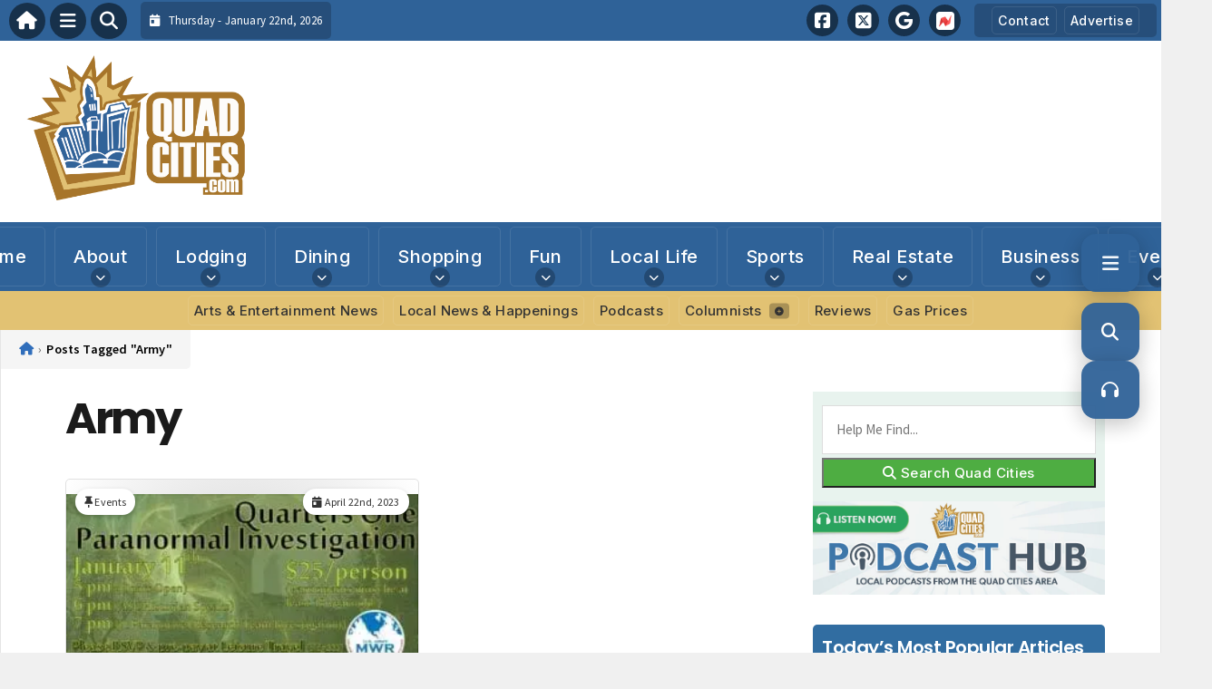

--- FILE ---
content_type: text/html; charset=UTF-8
request_url: https://www.quadcities.com/tag/army/
body_size: 23081
content:
<!DOCTYPE html>
<html lang="en-US" prefix="og: https://ogp.me/ns#">

<head>
    <meta charset="UTF-8">
    <meta name="viewport" content="width=device-width, initial-scale=1.0, maximum-scale=5.0, user-scalable=yes">
    <link rel="profile" href="http://gmpg.org/xfn/11">
    <link rel="pingback" href="https://www.quadcities.com/xmlrpc.php">

    <title>| Quad CitiesQuadCities.com</title>

    <link rel="alternate" type="application/rss+xml" title="QuadCities.com RSS2 Feed" href="https://www.quadcities.com/feed/">
    <link rel="alternate" type="application/atom+xml" title="QuadCities.com Atom Feed" href="https://www.quadcities.com/feed/atom/">

    <!-- Google Fonts for Modern Typography -->
    <link rel="preconnect" href="https://fonts.googleapis.com">
    <link rel="preconnect" href="https://fonts.gstatic.com" crossorigin>
    <link href="https://fonts.googleapis.com/css2?family=Inter:wght@400;500;600;700&family=Poppins:wght@500;600;700&family=Source+Sans+Pro:wght@400;500;600&display=swap" rel="stylesheet">

    
<!-- Search Engine Optimization by Rank Math - https://rankmath.com/ -->
<meta name="robots" content="follow, noindex"/>
<meta property="og:locale" content="en_US" />
<meta property="og:type" content="article" />
<meta property="og:title" content="| Quad Cities" />
<meta property="og:url" content="https://www.quadcities.com/tag/army/" />
<meta property="og:site_name" content="QuadCities.com" />
<meta property="article:publisher" content="https://www.facebook.com/quadcitiescom/" />
<meta name="twitter:card" content="summary_large_image" />
<meta name="twitter:title" content="| Quad Cities" />
<meta name="twitter:label1" content="Posts" />
<meta name="twitter:data1" content="1" />
<script type="application/ld+json" class="rank-math-schema">{"@context":"https://schema.org","@graph":[{"@type":"Organization","@id":"https://www.quadcities.com/#organization","name":"Quad Cities USA - Local News &amp; Visitors Guide for Quad City Metro Area","url":"https://www.quadcities.com","sameAs":["https://www.facebook.com/quadcitiescom/"],"email":"steve@quadcities.com","logo":{"@type":"ImageObject","@id":"https://www.quadcities.com/#logo","url":"https://www.quadcities.com/wp-content/uploads/2021/05/QuadCities-Logo.jpg","contentUrl":"https://www.quadcities.com/wp-content/uploads/2021/05/QuadCities-Logo.jpg","caption":"Quad Cities USA - Local News &amp; Visitors Guide for Quad City Metro Area","inLanguage":"en-US","width":"1000","height":"1000"}},{"@type":"WebSite","@id":"https://www.quadcities.com/#website","url":"https://www.quadcities.com","name":"Quad Cities USA - Local News &amp; Visitors Guide for Quad City Metro Area","publisher":{"@id":"https://www.quadcities.com/#organization"},"inLanguage":"en-US"},{"@type":"CollectionPage","@id":"https://www.quadcities.com/tag/army/#webpage","url":"https://www.quadcities.com/tag/army/","name":"| Quad Cities","isPartOf":{"@id":"https://www.quadcities.com/#website"},"inLanguage":"en-US"}]}</script>
<!-- /Rank Math WordPress SEO plugin -->

<link rel='dns-prefetch' href='//stats.wp.com' />
<link rel='dns-prefetch' href='//cdnjs.cloudflare.com' />
<link rel='dns-prefetch' href='//b592012.smushcdn.com' />
<script type="text/javascript" id="wpp-js" src="https://www.quadcities.com/wp-content/plugins/wordpress-popular-posts/assets/js/wpp.min.js?ver=7.3.6" data-sampling="0" data-sampling-rate="100" data-api-url="https://www.quadcities.com/wp-json/wordpress-popular-posts" data-post-id="0" data-token="846ba15006" data-lang="0" data-debug="0"></script>
<link rel="alternate" type="application/rss+xml" title="QuadCities.com &raquo; Army Tag Feed" href="https://www.quadcities.com/tag/army/feed/" />
		<style>
			.lazyload,
			.lazyloading {
				max-width: 100%;
			}
		</style>
		<style id='wp-img-auto-sizes-contain-inline-css' type='text/css'>
img:is([sizes=auto i],[sizes^="auto," i]){contain-intrinsic-size:3000px 1500px}
/*# sourceURL=wp-img-auto-sizes-contain-inline-css */
</style>

<link rel='stylesheet' id='fontawesome-css' href='https://cdnjs.cloudflare.com/ajax/libs/font-awesome/6.5.1/css/all.min.css?ver=6.5.1' type='text/css' media='all' />
<link rel='stylesheet' id='ttb-frontend-css' href='https://www.quadcities.com/wp-content/themes/ThemeToolbox/assets/css/front-end.css?ver=1.0.10' type='text/css' media='all' />
<style id='wp-emoji-styles-inline-css' type='text/css'>

	img.wp-smiley, img.emoji {
		display: inline !important;
		border: none !important;
		box-shadow: none !important;
		height: 1em !important;
		width: 1em !important;
		margin: 0 0.07em !important;
		vertical-align: -0.1em !important;
		background: none !important;
		padding: 0 !important;
	}
/*# sourceURL=wp-emoji-styles-inline-css */
</style>
<link rel='stylesheet' id='wp-block-library-css' href='https://www.quadcities.com/wp-includes/css/dist/block-library/style.min.css?ver=6.9' type='text/css' media='all' />
<style id='global-styles-inline-css' type='text/css'>
:root{--wp--preset--aspect-ratio--square: 1;--wp--preset--aspect-ratio--4-3: 4/3;--wp--preset--aspect-ratio--3-4: 3/4;--wp--preset--aspect-ratio--3-2: 3/2;--wp--preset--aspect-ratio--2-3: 2/3;--wp--preset--aspect-ratio--16-9: 16/9;--wp--preset--aspect-ratio--9-16: 9/16;--wp--preset--color--black: #000000;--wp--preset--color--cyan-bluish-gray: #abb8c3;--wp--preset--color--white: #ffffff;--wp--preset--color--pale-pink: #f78da7;--wp--preset--color--vivid-red: #cf2e2e;--wp--preset--color--luminous-vivid-orange: #ff6900;--wp--preset--color--luminous-vivid-amber: #fcb900;--wp--preset--color--light-green-cyan: #7bdcb5;--wp--preset--color--vivid-green-cyan: #00d084;--wp--preset--color--pale-cyan-blue: #8ed1fc;--wp--preset--color--vivid-cyan-blue: #0693e3;--wp--preset--color--vivid-purple: #9b51e0;--wp--preset--gradient--vivid-cyan-blue-to-vivid-purple: linear-gradient(135deg,rgb(6,147,227) 0%,rgb(155,81,224) 100%);--wp--preset--gradient--light-green-cyan-to-vivid-green-cyan: linear-gradient(135deg,rgb(122,220,180) 0%,rgb(0,208,130) 100%);--wp--preset--gradient--luminous-vivid-amber-to-luminous-vivid-orange: linear-gradient(135deg,rgb(252,185,0) 0%,rgb(255,105,0) 100%);--wp--preset--gradient--luminous-vivid-orange-to-vivid-red: linear-gradient(135deg,rgb(255,105,0) 0%,rgb(207,46,46) 100%);--wp--preset--gradient--very-light-gray-to-cyan-bluish-gray: linear-gradient(135deg,rgb(238,238,238) 0%,rgb(169,184,195) 100%);--wp--preset--gradient--cool-to-warm-spectrum: linear-gradient(135deg,rgb(74,234,220) 0%,rgb(151,120,209) 20%,rgb(207,42,186) 40%,rgb(238,44,130) 60%,rgb(251,105,98) 80%,rgb(254,248,76) 100%);--wp--preset--gradient--blush-light-purple: linear-gradient(135deg,rgb(255,206,236) 0%,rgb(152,150,240) 100%);--wp--preset--gradient--blush-bordeaux: linear-gradient(135deg,rgb(254,205,165) 0%,rgb(254,45,45) 50%,rgb(107,0,62) 100%);--wp--preset--gradient--luminous-dusk: linear-gradient(135deg,rgb(255,203,112) 0%,rgb(199,81,192) 50%,rgb(65,88,208) 100%);--wp--preset--gradient--pale-ocean: linear-gradient(135deg,rgb(255,245,203) 0%,rgb(182,227,212) 50%,rgb(51,167,181) 100%);--wp--preset--gradient--electric-grass: linear-gradient(135deg,rgb(202,248,128) 0%,rgb(113,206,126) 100%);--wp--preset--gradient--midnight: linear-gradient(135deg,rgb(2,3,129) 0%,rgb(40,116,252) 100%);--wp--preset--font-size--small: 13px;--wp--preset--font-size--medium: 20px;--wp--preset--font-size--large: 36px;--wp--preset--font-size--x-large: 42px;--wp--preset--spacing--20: 0.44rem;--wp--preset--spacing--30: 0.67rem;--wp--preset--spacing--40: 1rem;--wp--preset--spacing--50: 1.5rem;--wp--preset--spacing--60: 2.25rem;--wp--preset--spacing--70: 3.38rem;--wp--preset--spacing--80: 5.06rem;--wp--preset--shadow--natural: 6px 6px 9px rgba(0, 0, 0, 0.2);--wp--preset--shadow--deep: 12px 12px 50px rgba(0, 0, 0, 0.4);--wp--preset--shadow--sharp: 6px 6px 0px rgba(0, 0, 0, 0.2);--wp--preset--shadow--outlined: 6px 6px 0px -3px rgb(255, 255, 255), 6px 6px rgb(0, 0, 0);--wp--preset--shadow--crisp: 6px 6px 0px rgb(0, 0, 0);}:where(.is-layout-flex){gap: 0.5em;}:where(.is-layout-grid){gap: 0.5em;}body .is-layout-flex{display: flex;}.is-layout-flex{flex-wrap: wrap;align-items: center;}.is-layout-flex > :is(*, div){margin: 0;}body .is-layout-grid{display: grid;}.is-layout-grid > :is(*, div){margin: 0;}:where(.wp-block-columns.is-layout-flex){gap: 2em;}:where(.wp-block-columns.is-layout-grid){gap: 2em;}:where(.wp-block-post-template.is-layout-flex){gap: 1.25em;}:where(.wp-block-post-template.is-layout-grid){gap: 1.25em;}.has-black-color{color: var(--wp--preset--color--black) !important;}.has-cyan-bluish-gray-color{color: var(--wp--preset--color--cyan-bluish-gray) !important;}.has-white-color{color: var(--wp--preset--color--white) !important;}.has-pale-pink-color{color: var(--wp--preset--color--pale-pink) !important;}.has-vivid-red-color{color: var(--wp--preset--color--vivid-red) !important;}.has-luminous-vivid-orange-color{color: var(--wp--preset--color--luminous-vivid-orange) !important;}.has-luminous-vivid-amber-color{color: var(--wp--preset--color--luminous-vivid-amber) !important;}.has-light-green-cyan-color{color: var(--wp--preset--color--light-green-cyan) !important;}.has-vivid-green-cyan-color{color: var(--wp--preset--color--vivid-green-cyan) !important;}.has-pale-cyan-blue-color{color: var(--wp--preset--color--pale-cyan-blue) !important;}.has-vivid-cyan-blue-color{color: var(--wp--preset--color--vivid-cyan-blue) !important;}.has-vivid-purple-color{color: var(--wp--preset--color--vivid-purple) !important;}.has-black-background-color{background-color: var(--wp--preset--color--black) !important;}.has-cyan-bluish-gray-background-color{background-color: var(--wp--preset--color--cyan-bluish-gray) !important;}.has-white-background-color{background-color: var(--wp--preset--color--white) !important;}.has-pale-pink-background-color{background-color: var(--wp--preset--color--pale-pink) !important;}.has-vivid-red-background-color{background-color: var(--wp--preset--color--vivid-red) !important;}.has-luminous-vivid-orange-background-color{background-color: var(--wp--preset--color--luminous-vivid-orange) !important;}.has-luminous-vivid-amber-background-color{background-color: var(--wp--preset--color--luminous-vivid-amber) !important;}.has-light-green-cyan-background-color{background-color: var(--wp--preset--color--light-green-cyan) !important;}.has-vivid-green-cyan-background-color{background-color: var(--wp--preset--color--vivid-green-cyan) !important;}.has-pale-cyan-blue-background-color{background-color: var(--wp--preset--color--pale-cyan-blue) !important;}.has-vivid-cyan-blue-background-color{background-color: var(--wp--preset--color--vivid-cyan-blue) !important;}.has-vivid-purple-background-color{background-color: var(--wp--preset--color--vivid-purple) !important;}.has-black-border-color{border-color: var(--wp--preset--color--black) !important;}.has-cyan-bluish-gray-border-color{border-color: var(--wp--preset--color--cyan-bluish-gray) !important;}.has-white-border-color{border-color: var(--wp--preset--color--white) !important;}.has-pale-pink-border-color{border-color: var(--wp--preset--color--pale-pink) !important;}.has-vivid-red-border-color{border-color: var(--wp--preset--color--vivid-red) !important;}.has-luminous-vivid-orange-border-color{border-color: var(--wp--preset--color--luminous-vivid-orange) !important;}.has-luminous-vivid-amber-border-color{border-color: var(--wp--preset--color--luminous-vivid-amber) !important;}.has-light-green-cyan-border-color{border-color: var(--wp--preset--color--light-green-cyan) !important;}.has-vivid-green-cyan-border-color{border-color: var(--wp--preset--color--vivid-green-cyan) !important;}.has-pale-cyan-blue-border-color{border-color: var(--wp--preset--color--pale-cyan-blue) !important;}.has-vivid-cyan-blue-border-color{border-color: var(--wp--preset--color--vivid-cyan-blue) !important;}.has-vivid-purple-border-color{border-color: var(--wp--preset--color--vivid-purple) !important;}.has-vivid-cyan-blue-to-vivid-purple-gradient-background{background: var(--wp--preset--gradient--vivid-cyan-blue-to-vivid-purple) !important;}.has-light-green-cyan-to-vivid-green-cyan-gradient-background{background: var(--wp--preset--gradient--light-green-cyan-to-vivid-green-cyan) !important;}.has-luminous-vivid-amber-to-luminous-vivid-orange-gradient-background{background: var(--wp--preset--gradient--luminous-vivid-amber-to-luminous-vivid-orange) !important;}.has-luminous-vivid-orange-to-vivid-red-gradient-background{background: var(--wp--preset--gradient--luminous-vivid-orange-to-vivid-red) !important;}.has-very-light-gray-to-cyan-bluish-gray-gradient-background{background: var(--wp--preset--gradient--very-light-gray-to-cyan-bluish-gray) !important;}.has-cool-to-warm-spectrum-gradient-background{background: var(--wp--preset--gradient--cool-to-warm-spectrum) !important;}.has-blush-light-purple-gradient-background{background: var(--wp--preset--gradient--blush-light-purple) !important;}.has-blush-bordeaux-gradient-background{background: var(--wp--preset--gradient--blush-bordeaux) !important;}.has-luminous-dusk-gradient-background{background: var(--wp--preset--gradient--luminous-dusk) !important;}.has-pale-ocean-gradient-background{background: var(--wp--preset--gradient--pale-ocean) !important;}.has-electric-grass-gradient-background{background: var(--wp--preset--gradient--electric-grass) !important;}.has-midnight-gradient-background{background: var(--wp--preset--gradient--midnight) !important;}.has-small-font-size{font-size: var(--wp--preset--font-size--small) !important;}.has-medium-font-size{font-size: var(--wp--preset--font-size--medium) !important;}.has-large-font-size{font-size: var(--wp--preset--font-size--large) !important;}.has-x-large-font-size{font-size: var(--wp--preset--font-size--x-large) !important;}
/*# sourceURL=global-styles-inline-css */
</style>

<style id='classic-theme-styles-inline-css' type='text/css'>
/*! This file is auto-generated */
.wp-block-button__link{color:#fff;background-color:#32373c;border-radius:9999px;box-shadow:none;text-decoration:none;padding:calc(.667em + 2px) calc(1.333em + 2px);font-size:1.125em}.wp-block-file__button{background:#32373c;color:#fff;text-decoration:none}
/*# sourceURL=/wp-includes/css/classic-themes.min.css */
</style>
<link rel='stylesheet' id='gn-frontend-gnfollow-style-css' href='https://www.quadcities.com/wp-content/plugins/gn-publisher/assets/css/gn-frontend-gnfollow.min.css?ver=1.5.26' type='text/css' media='all' />
<link rel='stylesheet' id='dtb2-common-css' href='https://www.quadcities.com/wp-content/plugins/DirectoryToolboxPro/assets/css/common.css?ver=2.0.4' type='text/css' media='all' />
<link rel='stylesheet' id='gtb-css-css' href='https://www.quadcities.com/wp-content/plugins/GlossaryToolboxPro/assets/css/custom.css?ver=2.0.3' type='text/css' media='all' />
<link rel='stylesheet' id='podtb-icons-css' href='https://www.quadcities.com/wp-content/plugins/PodcastsToolboxPro/assets/css/icons.css?ver=2.0.25' type='text/css' media='all' />
<link rel='stylesheet' id='podtb-main-css' href='https://www.quadcities.com/wp-content/plugins/PodcastsToolboxPro/assets/css/main.css?ver=2.0.25' type='text/css' media='all' />
<link rel='stylesheet' id='podtb-custom-css' href='https://www.quadcities.com/wp-content/plugins/PodcastsToolboxPro/style.css?ver=2.0.25' type='text/css' media='all' />
<link rel='stylesheet' id='ptb-icons-css' href='https://www.quadcities.com/wp-content/plugins/PublishToolboxPro/assets/css/icons.css?ver=2.0.20' type='text/css' media='all' />
<link rel='stylesheet' id='ptb-main-css' href='https://www.quadcities.com/wp-content/plugins/PublishToolboxPro/assets/css/main.css?ver=2.0.20' type='text/css' media='all' />
<link rel='stylesheet' id='ptb-custom-css' href='https://www.quadcities.com/wp-content/plugins/PublishToolboxPro/style.css?ver=2.0.20' type='text/css' media='all' />
<link rel='stylesheet' id='font-awesome-css' href='https://cdnjs.cloudflare.com/ajax/libs/font-awesome/6.5.2/css/all.min.css?ver=6.5.2' type='text/css' media='all' />
<link rel='stylesheet' id='ttb-featured-grid-css' href='https://www.quadcities.com/wp-content/themes/ThemeToolbox/assets/css/featured-grid.css?ver=1.0.0' type='text/css' media='all' />
<link rel='stylesheet' id='ttb-main-menu-css' href='https://www.quadcities.com/wp-content/themes/ThemeToolbox/includes/menus/css/main-menu-style.css?ver=1.0.10' type='text/css' media='all' />
<link rel='stylesheet' id='ttb-mobile-menu-css' href='https://www.quadcities.com/wp-content/themes/ThemeToolbox/includes/menus/css/mobile-menu-style.css?ver=1.0.10' type='text/css' media='all' />
<link rel='stylesheet' id='ttb-mobile-menu-modern-css' href='https://www.quadcities.com/wp-content/themes/ThemeToolbox/includes/menus/css/mobile-menu-modern.css?ver=1.0.10' type='text/css' media='all' />
<link rel='stylesheet' id='ttb-floater-css' href='https://www.quadcities.com/wp-content/themes/ThemeToolbox/components/floater/floater.css?ver=1.0.0' type='text/css' media='all' />
<link rel='stylesheet' id='wp-featherlight-css' href='https://www.quadcities.com/wp-content/plugins/wp-featherlight/css/wp-featherlight.min.css?ver=1.3.4' type='text/css' media='all' />
<script type="text/javascript" src="https://www.quadcities.com/wp-includes/js/jquery/jquery.min.js?ver=3.7.1" id="jquery-core-js"></script>
<script type="text/javascript" src="https://www.quadcities.com/wp-includes/js/jquery/jquery-migrate.min.js?ver=3.4.1" id="jquery-migrate-js"></script>
<script type="text/javascript" src="https://www.quadcities.com/wp-content/plugins/PodcastsToolboxPro/assets/js/modernizr.js?ver=6.9" id="podtb-modernizr-js"></script>
<link rel="https://api.w.org/" href="https://www.quadcities.com/wp-json/" /><link rel="alternate" title="JSON" type="application/json" href="https://www.quadcities.com/wp-json/wp/v2/tags/7527" /><link rel="EditURI" type="application/rsd+xml" title="RSD" href="https://www.quadcities.com/xmlrpc.php?rsd" />
<meta name="generator" content="WordPress 6.9" />
	<style>img#wpstats{display:none}</style>
		<style type="text/css" >#directorytoolbox_rp-2 .dtb-widget-slider{
                    --dtb-slider-widget-header-color: #ffffff;--dtb-slider-widget-header-bg: #2f6298;--dtb-slider-widget-header-control-bg: #20446a;
                }#directorytoolbox_rp-3 .dtb-widget-slider{
                    --dtb-slider-widget-header-color: #ffffff;--dtb-slider-widget-header-bg: #2F6298;--dtb-slider-widget-header-control-bg: #20446a;
                }#directorytoolbox_rp-4 .dtb-widget-slider{
                    --dtb-slider-widget-header-color: #ffffff;--dtb-slider-widget-header-bg: #2f6298;--dtb-slider-widget-header-control-bg: #20446a;
                }#directorytoolbox_rp-6 .dtb-widget-slider{
                    --dtb-slider-widget-header-color: #ffffff;--dtb-slider-widget-header-bg: #2F6298;--dtb-slider-widget-header-control-bg: #20446a;
                }#directorytoolbox_rp-7 .dtb-widget-slider{
                    --dtb-slider-widget-header-color: #ffffff;--dtb-slider-widget-header-bg: #bb332d;--dtb-slider-widget-header-control-bg: #82231f;
                }</style><style type="text/css" >#podcaststoolbox_multimedia_posts_slider-2 .podtb-widget-slider{
                    --podtb-slider-widget-header-color: #ffffff;--podtb-slider-widget-header-bg: #559451;--podtb-slider-widget-header-control-bg: #3b6738;
                }#publishtoolbox_posts_slider-2_wrap{color:;}#publishtoolbox_posts_slider-2.widget{background-color:;}#podcaststoolbox_multimedia_posts_slider-3 .podtb-widget-slider{
                    --podtb-slider-widget-header-color: #ffffff;--podtb-slider-widget-header-bg: #2F6298;--podtb-slider-widget-header-control-bg: #20446a;
                }#publishtoolbox_posts_slider-3_wrap{color:;}#publishtoolbox_posts_slider-3.widget{background-color:;}#podcaststoolbox_multimedia_posts_slider-4 .podtb-widget-slider{
                    --podtb-slider-widget-header-color: #ffffff;--podtb-slider-widget-header-bg: #2F6298;--podtb-slider-widget-header-control-bg: #20446a;
                }#publishtoolbox_posts_slider-4_wrap{color:;}#publishtoolbox_posts_slider-4.widget{background-color:;}</style><style type="text/css" >#publishtoolbox_posts_slider-3 .ptb-widget-slider{
                    --ptb-slider-widget-header-color: #ffffff;--ptb-slider-widget-header-bg: #2F6298;--ptb-slider-widget-header-control-bg: #20446a;
                }#publishtoolbox_posts_slider-3_wrap{color:;}#publishtoolbox_posts_slider-3.widget{background-color:;}#publishtoolbox_posts_slider-5 .ptb-widget-slider{
                    --ptb-slider-widget-header-color: #fcfcfc;--ptb-slider-widget-header-bg: #559451;--ptb-slider-widget-header-control-bg: #3b6738;
                }#publishtoolbox_posts_slider-5_wrap{color:;}#publishtoolbox_posts_slider-5.widget{background-color:;}#publishtoolbox_posts_slider-6 .ptb-widget-slider{
                    --ptb-slider-widget-header-color: #ffffff;--ptb-slider-widget-header-bg: #2F6298;--ptb-slider-widget-header-control-bg: #20446a;
                }#publishtoolbox_posts_slider-6_wrap{color:;}#publishtoolbox_posts_slider-6.widget{background-color:;}#publishtoolbox_posts_slider-7 .ptb-widget-slider{
                    --ptb-slider-widget-header-color: #ffffff;--ptb-slider-widget-header-bg: #2F6298;--ptb-slider-widget-header-control-bg: #20446a;
                }#publishtoolbox_posts_slider-7_wrap{color:;}#publishtoolbox_posts_slider-7.widget{background-color:;}#publishtoolbox_posts_slider-8 .ptb-widget-slider{
                    --ptb-slider-widget-header-color: #ffffff;--ptb-slider-widget-header-bg: #19161f;--ptb-slider-widget-header-control-bg: #110f15;
                }#publishtoolbox_posts_slider-8_wrap{color:;}#publishtoolbox_posts_slider-8.widget{background-color:;}#publishtoolbox_posts_slider-8{border:1px solid #19161f;}#publishtoolbox_posts_slider-9 .ptb-widget-slider{
                    --ptb-slider-widget-header-color: #ffffff;--ptb-slider-widget-header-bg: #2F6298;--ptb-slider-widget-header-control-bg: #20446a;
                }#publishtoolbox_posts_slider-9_wrap{color:;}#publishtoolbox_posts_slider-9.widget{background-color:;}#publishtoolbox_posts_slider-10 .ptb-widget-slider{
                    --ptb-slider-widget-header-color: #ffffff;--ptb-slider-widget-header-bg: #d2540f;--ptb-slider-widget-header-control-bg: #933a0a;
                }#publishtoolbox_posts_slider-10_wrap{color:;}#publishtoolbox_posts_slider-10.widget{background-color:;}#publishtoolbox_posts_slider-11 .ptb-widget-slider{
                    --ptb-slider-widget-header-color: #ffffff;--ptb-slider-widget-header-bg: #2F6298;--ptb-slider-widget-header-control-bg: #20446a;
                }#publishtoolbox_posts_slider-11_wrap{color:;}#publishtoolbox_posts_slider-11.widget{background-color:;}#publishtoolbox_posts_slider-12 .ptb-widget-slider{
                    --ptb-slider-widget-header-color: #ffffff;--ptb-slider-widget-header-bg: #2F6298;--ptb-slider-widget-header-control-bg: #20446a;
                }#publishtoolbox_posts_slider-12_wrap{color:;}#publishtoolbox_posts_slider-12.widget{background-color:;}#publishtoolbox_posts_slider-13 .ptb-widget-slider{
                    --ptb-slider-widget-header-color: #ffffff;--ptb-slider-widget-header-bg: #2F6298;--ptb-slider-widget-header-control-bg: #20446a;
                }#publishtoolbox_posts_slider-13_wrap{color:;}#publishtoolbox_posts_slider-13.widget{background-color:;}#publishtoolbox_posts_slider-14 .ptb-widget-slider{
                    --ptb-slider-widget-header-color: #ffffff;--ptb-slider-widget-header-bg: #2F6298;--ptb-slider-widget-header-control-bg: #20446a;
                }#publishtoolbox_posts_slider-14_wrap{color:;}#publishtoolbox_posts_slider-14.widget{background-color:;}#publishtoolbox_posts_slider-15 .ptb-widget-slider{
                    --ptb-slider-widget-header-color: #ffffff;--ptb-slider-widget-header-bg: #2F6298;--ptb-slider-widget-header-control-bg: #20446a;
                }#publishtoolbox_posts_slider-15_wrap{color:;}#publishtoolbox_posts_slider-15.widget{background-color:;}#publishtoolbox_posts_slider-16 .ptb-widget-slider{
                    --ptb-slider-widget-header-color: #ffffff;--ptb-slider-widget-header-bg: #2F6298;--ptb-slider-widget-header-control-bg: #20446a;
                }#publishtoolbox_posts_slider-16_wrap{color:;}#publishtoolbox_posts_slider-16.widget{background-color:;}#publishtoolbox_posts_slider-17 .ptb-widget-slider{
                    --ptb-slider-widget-header-color: #ffffff;--ptb-slider-widget-header-bg: #1e891b;--ptb-slider-widget-header-control-bg: #145f12;
                }#publishtoolbox_posts_slider-17_wrap{color:;}#publishtoolbox_posts_slider-17.widget{background-color:;}#publishtoolbox_posts_slider-18 .ptb-widget-slider{
                    --ptb-slider-widget-header-color: #ffffff;--ptb-slider-widget-header-bg: #2F6298;--ptb-slider-widget-header-control-bg: #20446a;
                }#publishtoolbox_posts_slider-18_wrap{color:;}#publishtoolbox_posts_slider-18.widget{background-color:;}#publishtoolbox_posts_slider-19 .ptb-widget-slider{
                    --ptb-slider-widget-header-color: #ffffff;--ptb-slider-widget-header-bg: #2F6298;--ptb-slider-widget-header-control-bg: #20446a;
                }#publishtoolbox_posts_slider-19_wrap{color:;}#publishtoolbox_posts_slider-19.widget{background-color:;}#publishtoolbox_posts_slider-20 .ptb-widget-slider{
                    --ptb-slider-widget-header-color: #ffffff;--ptb-slider-widget-header-bg: #5c218e;--ptb-slider-widget-header-control-bg: #401763;
                }#publishtoolbox_posts_slider-20_wrap{color:;}#publishtoolbox_posts_slider-20.widget{background-color:;}#publishtoolbox_posts_slider-21 .ptb-widget-slider{
                    --ptb-slider-widget-header-color: #ffffff;--ptb-slider-widget-header-bg: #0071a3;--ptb-slider-widget-header-control-bg: #004f72;
                }#publishtoolbox_posts_slider-21_wrap{color:;}#publishtoolbox_posts_slider-21.widget{background-color:;}#publishtoolbox_posts_slider-22 .ptb-widget-slider{
                    --ptb-slider-widget-header-color: #ffffff;--ptb-slider-widget-header-bg: #d90028;--ptb-slider-widget-header-control-bg: #97001b;
                }#publishtoolbox_posts_slider-22_wrap{color:;}#publishtoolbox_posts_slider-22.widget{background-color:;}#publishtoolbox_posts_slider-23 .ptb-widget-slider{
                    --ptb-slider-widget-header-color: #ffffff;--ptb-slider-widget-header-bg: #00b5b1;--ptb-slider-widget-header-control-bg: #007e7b;
                }#publishtoolbox_posts_slider-23_wrap{color:;}#publishtoolbox_posts_slider-23.widget{background-color:;}#publishtoolbox_posts_slider-24 .ptb-widget-slider{
                    --ptb-slider-widget-header-color: #ffffff;--ptb-slider-widget-header-bg: #140a0a;--ptb-slider-widget-header-control-bg: #0e0707;
                }#publishtoolbox_posts_slider-24_wrap{color:;}#publishtoolbox_posts_slider-24.widget{background-color:;}#publishtoolbox_posts_slider-25 .ptb-widget-slider{
                    --ptb-slider-widget-header-color: #ffffff;--ptb-slider-widget-header-bg: #005491;--ptb-slider-widget-header-control-bg: #003a65;
                }#publishtoolbox_posts_slider-25_wrap{color:;}#publishtoolbox_posts_slider-25.widget{background-color:;}#publishtoolbox_posts_slider-26 .ptb-widget-slider{
                    --ptb-slider-widget-header-color: #ffffff;--ptb-slider-widget-header-bg: #41934c;--ptb-slider-widget-header-control-bg: #2d6635;
                }#publishtoolbox_posts_slider-26_wrap{color:;}#publishtoolbox_posts_slider-26.widget{background-color:;}#publishtoolbox_posts_slider-27 .ptb-widget-slider{
                    --ptb-slider-widget-header-color: #ffffff;--ptb-slider-widget-header-bg: #bc6225;--ptb-slider-widget-header-control-bg: #834419;
                }#publishtoolbox_posts_slider-27_wrap{color:;}#publishtoolbox_posts_slider-27.widget{background-color:;}#publishtoolbox_posts_slider-28 .ptb-widget-slider{
                    --ptb-slider-widget-header-color: #ffffff;--ptb-slider-widget-header-bg: #ba002e;--ptb-slider-widget-header-control-bg: #820020;
                }#publishtoolbox_posts_slider-28_wrap{color:;}#publishtoolbox_posts_slider-28.widget{background-color:;}#publishtoolbox_posts_slider-29 .ptb-widget-slider{
                    --ptb-slider-widget-header-color: #ffffff;--ptb-slider-widget-header-bg: #545454;--ptb-slider-widget-header-control-bg: #3a3a3a;
                }#publishtoolbox_posts_slider-29_wrap{color:;}#publishtoolbox_posts_slider-29.widget{background-color:;}#publishtoolbox_posts_slider-30 .ptb-widget-slider{
                    --ptb-slider-widget-header-color: #ffffff;--ptb-slider-widget-header-bg: #e8001b;--ptb-slider-widget-header-control-bg: #a20012;
                }#publishtoolbox_posts_slider-30_wrap{color:;}#publishtoolbox_posts_slider-30.widget{background-color:;}#publishtoolbox_posts_slider-31 .ptb-widget-slider{
                    --ptb-slider-widget-header-color: #ffffff;--ptb-slider-widget-header-bg: #004a15;--ptb-slider-widget-header-control-bg: #00330e;
                }#publishtoolbox_posts_slider-31_wrap{color:;}#publishtoolbox_posts_slider-31.widget{background-color:;}#publishtoolbox_posts_slider-32 .ptb-widget-slider{
                    --ptb-slider-widget-header-color: #ffffff;--ptb-slider-widget-header-bg: #007bc5;--ptb-slider-widget-header-control-bg: #005689;
                }#publishtoolbox_posts_slider-32_wrap{color:;}#publishtoolbox_posts_slider-32.widget{background-color:;}#publishtoolbox_posts_slider-33 .ptb-widget-slider{
                    --ptb-slider-widget-header-color: #ffffff;--ptb-slider-widget-header-bg: #009021;--ptb-slider-widget-header-control-bg: #006417;
                }#publishtoolbox_posts_slider-33_wrap{color:;}#publishtoolbox_posts_slider-33.widget{background-color:;}#publishtoolbox_posts_slider-34 .ptb-widget-slider{
                    --ptb-slider-widget-header-color: #ffffff;--ptb-slider-widget-header-bg: #7cb09d;--ptb-slider-widget-header-control-bg: #4f8370;
                }#publishtoolbox_posts_slider-34_wrap{color:;}#publishtoolbox_posts_slider-34.widget{background-color:;}#publishtoolbox_posts_slider-35 .ptb-widget-slider{
                    --ptb-slider-widget-header-color: #ffffff;--ptb-slider-widget-header-bg: #414890;--ptb-slider-widget-header-control-bg: #2d3264;
                }#publishtoolbox_posts_slider-35_wrap{color:;}#publishtoolbox_posts_slider-35.widget{background-color:;}#publishtoolbox_posts_slider-36 .ptb-widget-slider{
                    --ptb-slider-widget-header-color: #ffffff;--ptb-slider-widget-header-bg: #ea3d2d;--ptb-slider-widget-header-control-bg: #b11f11;
                }#publishtoolbox_posts_slider-36_wrap{color:;}#publishtoolbox_posts_slider-36.widget{background-color:;}#publishtoolbox_posts_slider-37 .ptb-widget-slider{
                    --ptb-slider-widget-header-color: #ffffff;--ptb-slider-widget-header-bg: #003d41;--ptb-slider-widget-header-control-bg: #002a2d;
                }#publishtoolbox_posts_slider-37_wrap{color:;}#publishtoolbox_posts_slider-37.widget{background-color:;}#publishtoolbox_posts_slider-38 .ptb-widget-slider{
                    --ptb-slider-widget-header-color: #ffffff;--ptb-slider-widget-header-bg: #2F6298;--ptb-slider-widget-header-control-bg: #20446a;
                }#publishtoolbox_posts_slider-38_wrap{color:;}#publishtoolbox_posts_slider-38.widget{background-color:;}#publishtoolbox_posts_slider-39 .ptb-widget-slider{
                    --ptb-slider-widget-header-color: #111111;--ptb-slider-widget-header-bg: #fed005;--ptb-slider-widget-header-control-bg: #b49300;
                }#publishtoolbox_posts_slider-39_wrap{color:;}#publishtoolbox_posts_slider-39.widget{background-color:;}#publishtoolbox_posts_slider-40 .ptb-widget-slider{
                    --ptb-slider-widget-header-color: #ffffff;--ptb-slider-widget-header-bg: #2d8854;--ptb-slider-widget-header-control-bg: #1f5f3a;
                }#publishtoolbox_posts_slider-40_wrap{color:;}#publishtoolbox_posts_slider-40.widget{background-color:;}#publishtoolbox_posts_slider-41 .ptb-widget-slider{
                    --ptb-slider-widget-header-color: #ffffff;--ptb-slider-widget-header-bg: #2F6298;--ptb-slider-widget-header-control-bg: #20446a;
                }#publishtoolbox_posts_slider-41_wrap{color:;}#publishtoolbox_posts_slider-41.widget{background-color:;}#publishtoolbox_posts_slider-42 .ptb-widget-slider{
                    --ptb-slider-widget-header-color: #ffffff;--ptb-slider-widget-header-bg: #1d8499;--ptb-slider-widget-header-control-bg: #145c6b;
                }#publishtoolbox_posts_slider-42_wrap{color:;}#publishtoolbox_posts_slider-42.widget{background-color:;}#publishtoolbox_posts_slider-43 .ptb-widget-slider{
                    --ptb-slider-widget-header-color: #ffffff;--ptb-slider-widget-header-bg: #359749;--ptb-slider-widget-header-control-bg: #256933;
                }#publishtoolbox_posts_slider-43_wrap{color:;}#publishtoolbox_posts_slider-43.widget{background-color:;}#publishtoolbox_posts_slider-44 .ptb-widget-slider{
                    --ptb-slider-widget-header-color: #ffffff;--ptb-slider-widget-header-bg: #c90006;--ptb-slider-widget-header-control-bg: #8c0004;
                }#publishtoolbox_posts_slider-44_wrap{color:;}#publishtoolbox_posts_slider-44.widget{background-color:;}#publishtoolbox_posts_slider-45 .ptb-widget-slider{
                    --ptb-slider-widget-header-color: #ffffff;--ptb-slider-widget-header-bg: #c90006;--ptb-slider-widget-header-control-bg: #8c0004;
                }#publishtoolbox_posts_slider-45_wrap{color:;}#publishtoolbox_posts_slider-45.widget{background-color:;}#publishtoolbox_posts_slider-46 .ptb-widget-slider{
                    
                }#publishtoolbox_posts_slider-46_wrap{color:;}#publishtoolbox_posts_slider-46.widget{background-color:;}#publishtoolbox_mixed_slider-2 .ptb-widget-slider{
                    --ptb-slider-widget-header-color: #ffffff;--ptb-slider-widget-header-bg: #355367;--ptb-slider-widget-header-control-bg: #253a48;
                }#publishtoolbox_mixed_slider-2_wrap{color:;}#publishtoolbox_mixed_slider-2{background-color:;}#publishtoolbox_mixed_slider-2{border:1px solid #19161f;}#publishtoolbox_mixed_slider-3 .ptb-widget-slider{
                    --ptb-slider-widget-header-color: #ffffff;--ptb-slider-widget-header-bg: #e0831f;--ptb-slider-widget-header-control-bg: #9c5b15;
                }#publishtoolbox_mixed_slider-3_wrap{color:;}#publishtoolbox_mixed_slider-3{background-color:;}#publishtoolbox_mixed_slider-4 .ptb-widget-slider{
                    --ptb-slider-widget-header-color: #ffffff;--ptb-slider-widget-header-bg: #2F6298;--ptb-slider-widget-header-control-bg: #20446a;
                }#publishtoolbox_mixed_slider-4_wrap{color:;}#publishtoolbox_mixed_slider-4{background-color:;}</style>            <style id="wpp-loading-animation-styles">@-webkit-keyframes bgslide{from{background-position-x:0}to{background-position-x:-200%}}@keyframes bgslide{from{background-position-x:0}to{background-position-x:-200%}}.wpp-widget-block-placeholder,.wpp-shortcode-placeholder{margin:0 auto;width:60px;height:3px;background:#dd3737;background:linear-gradient(90deg,#dd3737 0%,#571313 10%,#dd3737 100%);background-size:200% auto;border-radius:3px;-webkit-animation:bgslide 1s infinite linear;animation:bgslide 1s infinite linear}</style>
            		<script>
			document.documentElement.className = document.documentElement.className.replace('no-js', 'js');
		</script>
				<style>
			.no-js img.lazyload {
				display: none;
			}

			figure.wp-block-image img.lazyloading {
				min-width: 150px;
			}

			.lazyload,
			.lazyloading {
				--smush-placeholder-width: 100px;
				--smush-placeholder-aspect-ratio: 1/1;
				width: var(--smush-image-width, var(--smush-placeholder-width)) !important;
				aspect-ratio: var(--smush-image-aspect-ratio, var(--smush-placeholder-aspect-ratio)) !important;
			}

						.lazyload, .lazyloading {
				opacity: 0;
			}

			.lazyloaded {
				opacity: 1;
				transition: opacity 400ms;
				transition-delay: 0ms;
			}

					</style>
		  <style type="text/css">
    :root {
      --site-background-color: #F0F0F0;

      --top-bar-bg-color: #2F6298;
      --top-bar-text-color: #FFFFFF;
      --top-bar-dropdown-bg-color: hsl(211, 53%, 34%);
      --top-bar-dropdown-3-bg-color: hsl(211, 53%, 24%);

      --header-bg-color: #ffffff;

      --main-nav-bg-color: #2F6298;
      --main-nav-text-color: #FFFFFF;
      --main-nav-accent-color: #0066cc;
      --main-nav-dropdown-bg-color: hsl(211, 53%, 34%);
      --main-nav-dropdown-3-bg-color: hsl(211, 53%, 29%);

      --second-nav-bg-color: #E2C273;
      --second-nav-text-color: #333333;
      --second-nav-dropdown-bg-color: hsl(43, 66%, 62%);
      --second-nav-dropdown-3-bg-color: hsl(43, 66%, 57%);

      --footer-bg-color: #2e6298;
      --footer-text-color: #ffffff;

      --widget-headline-bg-color: #316da1;
      --widget-headline-text-color: #FFFFFF;
      
      /* Added link colors in 1.0.10 */

      --link-color: #4582b4;
      --link-hover-color: #316da1;
      --link-text-decoration: ;
      --link-hover-text-decoration: underline;

      
      /* Add more variables as needed */

      /* Floating Actions Customization */
      --floating-actions-bg: #306298;
              --floating-actions-panel-bg: #306298;
      --floating-actions-icon: #ffffff;
      --floating-actions-text: #ffffff;
      --floating-actions-accent: #306298;
      --floating-actions-opacity: 0.95;
      --floating-actions-radius: 16px;

    }


          .ttb-navbar-content, .ttb-second-content {
      justify-content: center !important;
       }
    
        .ttb-post-article .no-thumbnail {
      width: 100%;
      height: 250px;
      background: url(https://b592012.smushcdn.com/592012/wp-content/uploads/2015/12/QuadCities-Logo-Default-Trans-Lrg.png?lossy=1&strip=1&webp=1) center/cover no-repeat;
    }

  </style>
  <!-- Start Quantcast tag -->
<script type="text/javascript">
_qoptions={
qacct:"p-3cNeKiDGKgJWw"
};
</script>
<script type="text/javascript" src="https://edge.quantserve.com/quant.js" async></script>
<noscript>
<img src="https://pixel.quantserve.com/pixel/p-3cNeKiDGKgJWw.gif" style="display: none;border:0;"  height="1" width="1" alt="Quantcast"/>
</noscript>
<!-- End Quantcast tag -->

<!-- Global site tag (gtag.js) - Google Analytics -->
<script async src="https://www.googletagmanager.com/gtag/js?id=UA-6868198-1"></script>
<script>
  window.dataLayer = window.dataLayer || [];
  function gtag(){dataLayer.push(arguments);}
  gtag('js', new Date());

  gtag('config', 'UA-6868198-1');
</script><style id="ttb-menu-css-variables">:root {--ttb-menu-bg: #ffffff;--ttb-menu-bg-rgba: 255, 255, 255;--ttb-menu-text: #333333;--ttb-menu-item-bg: #ffffff;--ttb-menu-item-bg-rgba: 255, 255, 255;--ttb-menu-accent: #0066cc;--ttb-menu-accent-rgba: 0, 102, 204;--ttb-menu-radius: 24px;}</style>		<style type="text/css" id="wp-custom-css">
			#ttb-site-content-container{
	max-width: 1400px!important;
}

.ttb-menu a {
font-size: 20px;
	padding: 20px 20px;
}

.ttb-drawer-toggle-collapsed {
	transform: translate(-50%, -16px);
}
.ttb-featured-grid-wrapper {
	padding: 0px 20px 0 25px;
}
   
  .qc-home-container {
    width: 100%;
    padding: 0;
    margin: 0;
  }

  .qc-home-content {
    display: flex;
    flex-direction: column;
    gap: 20px;
    width: 100%;
    max-width: 1400px;
    margin: 0 auto;
    padding: 20px;
  }

  .qc-home-welcome {
    text-align: center;
  }

  .qc-home-welcome-text {
    max-width: 100%;
    height: auto;
    display: block;
    margin: 0 auto;
  }

  .qc-home-cities {
    display: flex;
    flex-wrap: wrap;
    justify-content: center;
    align-items: center;
    gap: 10px;
  }

  .qc-home-logo {
    max-width: 120px;
    width: 100%;
    height: auto;
    transition: transform 0.2s ease;
  }

  .qc-home-logo:hover {
    transform: scale(1.05);
  }

  .qc-home-search {
    width: 100%;
    background: #C1D6A5;
    border-radius: 12px;
    padding: 30px;
    box-shadow: 0 2px 8px rgba(0,0,0,0.08);
  }

  .qc-home-search form {
    width: 100%;
  }

  .qc-home-search-wrapper {
    display: flex;
    max-width: 600px;
    margin: 0 auto;
    background: white;
    border-radius: 6px;
    overflow: hidden;
    box-shadow: 0 3px 10px rgba(0,0,0,0.15);
  }

  .qc-home-search-input {
    flex: 1;
    padding: 16px 20px;
    font-size: 1.1rem;
    border: none;
    outline: none;
  }

  .qc-home-search-input::placeholder {
    color: #999;
  }

  .qc-home-search-btn {
    padding: 16px 24px;
    background: #4CAF50;
    color: white;
    border: none;
    cursor: pointer;
    transition: background 0.3s ease;
    display: flex;
    align-items: center;
    justify-content: center;
  }

  .qc-home-search-btn:hover {
    background: #45a049;
  }

  .qc-home-search-btn .fa-search {
    font-size: 1.2rem;
  }

  /* Tablet and up - Single row layout */
  @media (min-width: 768px) {
    .qc-home-content {
      flex-direction: row;
      align-items: center;
      gap: 15px;
    }

    .qc-home-welcome {
      flex-shrink: 0;
      text-align: left;
    }

    .qc-home-welcome-text {
      margin: 0;
      max-width: 180px;
      height: auto;
    }

    .qc-home-cities {
      flex-wrap: nowrap;
      gap: 8px;
      flex-shrink: 0;
    }

    .qc-home-logo {
      max-width: 65px;
    }

    .qc-home-search {
      flex: 1;
      min-width: 0;
      padding: 30px 35px;
    }

    .qc-home-search-wrapper {
      max-width: 100%;
    }

    .qc-home-search-input {
      font-size: 1.15rem;
      padding: 18px 24px;
    }

    .qc-home-search-btn {
      padding: 18px 28px;
    }
  }

  /* Medium desktop - scale up a bit */
  @media (min-width: 992px) {
    .qc-home-content {
      gap: 20px;
    }

    .qc-home-welcome-text {
      max-width: 220px;
    }

    .qc-home-logo {
      max-width: 80px;
    }

    .qc-home-search {
      padding: 35px 40px;
    }

    .qc-home-search-input {
      font-size: 1.2rem;
      padding: 20px 28px;
    }

    .qc-home-search-btn {
      padding: 20px 32px;
    }
  }

  /* Large desktop - more space for everything */
  @media (min-width: 1200px) {
    .qc-home-content {
      gap: 25px;
    }

    .qc-home-welcome-text {
      max-width: 250px;
    }

    .qc-home-logo {
      max-width: 90px;
    }

    .qc-home-search {
      padding: 40px 45px;
    }

    .qc-home-search-input {
      font-size: 1.25rem;
      padding: 22px 30px;
    }

    .qc-home-search-btn {
      padding: 22px 36px;
    }
  }

  /* Extra large desktop */
  @media (min-width: 1400px) {
    .qc-home-welcome-text {
      max-width: 265px;
    }

    .qc-home-logo {
      max-width: 100px;
    }
  }

  /* Mobile - stack vertically */
  @media (max-width: 767px) {
    .qc-home-content {
      padding: 15px;
      gap: 15px;
    }

    .qc-home-cities {
      gap: 8px;
    }

    .qc-home-logo {
      max-width: 100px;
    }

    .qc-home-search {
      padding: 20px 18px;
    }

    .qc-home-search-input {
      font-size: 1rem;
      padding: 14px 16px;
    }

    .qc-home-search-btn {
      padding: 14px 18px;
    }
  }


.ttb-post-meta-row {
	position: relative;
	z-index: 5;
}		</style>
		</head>

<body class="archive tag tag-army tag-7527 wp-theme-ThemeToolbox theme-ThemeToolbox metaslider-plugin wp-featherlight-captions">
    <div id="ttb-main-container">

        <div id="ttb-topnavbar" class="ttb-no-pad">
    <div class="ttb-top-nav-button ttb-top-home-button">
        <a href="https://www.quadcities.com"><i class="fa fa-house"></i></a>
    </div>
    <div class="ttb-top-menu-button ttb-menu-trigger-top-bar ttb-top-nav-button">
        <i class="fa fa-bars"></i>
    </div>
    <div class="ttb-top-nav-button ttb-top-search-button">
        <i class="fa fa-search"></i>
    </div>
    <div class="ttb-top-nav-date">
        <div class="ttb-nav-date-wrapper">
            <div class="ttb-top-nav-date-text">
                <i class="fa-solid fa-calendar-day"></i> &nbsp;
                Thursday - January 22nd, 2026            </div>
        </div>
    </div>
    <div class="ttb-top-nav-social">
        <div class="ttb-social-media-icons-header">
            <a class='ttb-top-nav-button-social' href='https://www.facebook.com/QuadCitiescom-172412662921457/' target='_blank' title='Facebook'><i class='fa-brands fa-facebook-square'></i></a> <a class='ttb-top-nav-button-social' href='https://twitter.com/QuadCitiesUSA' target='_blank' title='X-twitter'><i class='fa-brands fa-square-x-twitter'></i></a> <a class='ttb-top-nav-button-social' href='https://news.google.com/publications/CAAqBwgKMI-5lwswguKuAw?hl=en-US&#038;gl=US&#038;ceid=US:en' target='_blank' title='Google_news'><i class='fa-brands fa-google'></i></a> <a style='overflow: hidden;' class='ttb-top-nav-button-social newsbreak-icon' href='https://www.newsbreak.com/quadcities-com-510622?s=01' target='_blank' title='Find us on NewsBreak App!'><img src='https://b592012.smushcdn.com/592012/wp-content/themes/ThemeToolbox/assets/webp/newsbreak.webp?lossy=1&strip=1&webp=1' alt='Newsbreak' sizes='(max-width: 256px) 100vw, 256px'></a>        </div>
    </div>

    <div class="ttb-nav-menu-wrapper ttb-no-pad">
        <div class="ttb-top-bar-navbar">
            <div class="ttb-top-bar-content">
                <nav id="ttb-top-bar-menu" class="ttb-top-bar-navbar"><ul id="menu-community" class="ttb-menu-top-bar"><li id="menu-item-7761" class="menu-item menu-item-type-post_type menu-item-object-page menu-item-7761"><a href="https://www.quadcities.com/contact-us/">Contact</a></li>
<li id="menu-item-3244" class="menu-item menu-item-type-post_type menu-item-object-page menu-item-3244"><a href="https://www.quadcities.com/advertise/">Advertise</a></li>
</ul></nav>            </div>
        </div>
    </div>


</div>
</div>


<style>
    /* Overlay background */
    .ttb-search-overlay {
        position: fixed;
        z-index: 1000000000;
        left: 0;
        top: 0;
        width: 100%;
        /* Full width */
        height: 100%;
        /* Full height */
        background-color: rgba(0, 0, 0, 0.9);
        /* Black w/ opacity */
        display: flex;
        align-items: center;
        justify-content: center;
        display: none;
    }

    /* Close button */
    .ttb-close-search-overlay {
        position: absolute;
        top: -1rem;
        right: -1rem;
        font-size: 2rem;
        width: 3.5rem;
        height: 3.5rem;
        border-radius: 50%;
        background: red;
        color: white;
        cursor: pointer;
        display: flex;
        align-items: center;
        justify-content: center;
        box-sizing: border-box;
        line-height: 1;
        padding: 0;
    }

    /* Search box */
    .ttb-search-overlay-content {
        position: relative;
        background-color: #fff;
        padding: 20px;
        border-radius: 5px;
        text-align: center;
        width: auto;
        max-width: 800px;
    }

    /* Search input */
    .ttb-search-overlay-content .search-field {
        width: calc(100% - 120px);
        padding: 10px;
        margin-right: 10px;
        border: 1px solid #ccc;
        border-radius: 5px;
    }

    /* Search button */
    .ttb-search-overlay-content .search-button {
        width: 100px;
        height: 45px;
        border: none;
        background-color: #359749;
        border-radius: 5px;
        color: white;
        cursor: pointer;
    }


    .ttb-popular-tags {
        margin-top: 20px;
    }

    .ttb-popular-tags ul {
        padding: 0;
        list-style-type: none;
        /* Removes the default list styling */
    }

    .ttb-popular-tags li {
        display: inline-block;
        /* Displays the list items inline */
        margin: 15px 5px 0px 0px;
        /* Adds space between the tags */
    }

    .ttb-popular-tags a {
        background-color: #eee;
        /* Light grey background */
        padding: 5px 10px;
        /* Padding around the text */
        border-radius: 5px;
        /* Rounded corners for the tags */
        text-decoration: none;
        /* Removes the underline from the links */
        color: #333;
        /* Dark text color */
        transition: background-color 0.3s;
        /* Smooth transition for hover effect */
    }

    .ttb-popular-tags a:hover {
        background-color: #ddd;
    }

    @media (max-width: 768px) {
        .ttb-search-overlay {
            align-items: flex-start;
            padding-top: 20px;
        }

        .ttb-close-search-overlay {
            top: 10px;
            right: 10px;
        }

        .ttb-search-overlay h1 {
            margin-top: 60px;
            font-size: 22px;
        }

        .ttb-search-overlay-content {
            width: 90%;
            padding: 15px;
        }

        .ttb-search-overlay-content .search-field {
            width: 100%;
        }

        .ttb-search-overlay-content .search-button {
            width: 100%;
            margin-top: 15px;
        }

        .ttb-popular-tags li {
            margin: 10px 5px 0px 0px;
        }

        .ttb-popular-tags a {
            padding: 5px;
        }
    }
</style>

<!-- The Search Overlay -->
<div class="ttb-search-overlay">
    <!-- The Overlay Content -->
    <div class="ttb-search-overlay-content">
        <span class="ttb-close-search-overlay">&times;</span>
        <h1>What can we help you find?</h1>
        <!-- Search form -->
        <form role="search" method="get" action="https://www.quadcities.com/" class="search-form">
            <input type="search" class="search-field" placeholder="Type Here ..." name="s" required>
            <button type="submit" class="search-button"><i class="fa fa-search"></i> Search</button>
        </form>
        <div class="ttb-popular-tags">
            <h4>Popular Content Tags</h4>
            <ul>
                                    <li><a href="https://www.quadcities.com/tag/circa-21/" class="tag-cloud-link tag-link-179 tag-link-position-1" style="font-size: 11pt;">Circa &#039;21</a></li>
                                    <li><a href="https://www.quadcities.com/tag/davenport/" class="tag-cloud-link tag-link-6 tag-link-position-2" style="font-size: 11pt;">Davenport</a></li>
                                    <li><a href="https://www.quadcities.com/tag/davenport-public-library/" class="tag-cloud-link tag-link-2144 tag-link-position-3" style="font-size: 11pt;">Davenport Public Library</a></li>
                                    <li><a href="https://www.quadcities.com/tag/downtown-davenport/" class="tag-cloud-link tag-link-743 tag-link-position-4" style="font-size: 11pt;">downtown Davenport</a></li>
                                    <li><a href="https://www.quadcities.com/tag/events/" class="tag-cloud-link tag-link-4172 tag-link-position-5" style="font-size: 11pt;">Events</a></li>
                                    <li><a href="https://www.quadcities.com/tag/moline/" class="tag-cloud-link tag-link-10 tag-link-position-6" style="font-size: 11pt;">Moline</a></li>
                                    <li><a href="https://www.quadcities.com/tag/quad-cities/" class="tag-cloud-link tag-link-5 tag-link-position-7" style="font-size: 11pt;">Quad Cities</a></li>
                                    <li><a href="https://www.quadcities.com/tag/rock-island/" class="tag-cloud-link tag-link-31 tag-link-position-8" style="font-size: 11pt;">Rock Island</a></li>
                                    <li><a href="https://www.quadcities.com/tag/sean-leary/" class="tag-cloud-link tag-link-173 tag-link-position-9" style="font-size: 11pt;">Sean Leary</a></li>
                                    <li><a href="https://www.quadcities.com/tag/things-to-do/" class="tag-cloud-link tag-link-4171 tag-link-position-10" style="font-size: 11pt;">Things To Do</a></li>
                                    <li><a href="https://www.quadcities.com/tag/western-illinois-university/" class="tag-cloud-link tag-link-2629 tag-link-position-11" style="font-size: 11pt;">Western Illinois University</a></li>
                                    <li><a href="https://www.quadcities.com/tag/wiu/" class="tag-cloud-link tag-link-7687 tag-link-position-12" style="font-size: 11pt;">WIU</a></li>
                            </ul>
        </div>
    </div>
</div>
<script>
    jQuery(document).ready(function($) {
        // Open search overlay
        $('.ttb-top-search-button').on('click', function() {
            $('.ttb-search-overlay').css('display', 'flex').hide().fadeIn(200);
            $('.search-field').focus();
        });

        // Close search overlay
        $('.ttb-close-search-overlay').on('click', function() {
            $('.ttb-search-overlay').fadeOut(200, function() {
                $(this).css('display', 'none');
            });
        });

        // Close overlay on search submit
        $('.search-form').on('submit', function() {
            $('.ttb-search-overlay').fadeOut(200, function() {
                $(this).css('display', 'none');
            });
        });
    });
</script>
                    <!-- Classic Header Layout -->
            <div class="ttb-site-header-container">
            <header class="ttb-site-header">
                            <div class="ttb-header-logo">
                    <a href="https://www.quadcities.com/" class="ttb-custom-logo-link" rel="home"><img src="https://b592012.smushcdn.com/592012/wp-content/uploads/2015/12/QuadCities-Logo-Default-Trans-Lrg.png?lossy=1&strip=1&webp=1" class="ttb-custom-logo" alt="QuadCities.com" title="QuadCities.com" srcset="https://b592012.smushcdn.com/592012/wp-content/uploads/2015/12/QuadCities-Logo-Default-Trans-Lrg.png?lossy=1&amp;strip=1&amp;webp=1 1000w, https://b592012.smushcdn.com/592012/wp-content/uploads/2015/12/QuadCities-Logo-Default-Trans-Lrg-300x180.png?lossy=1&amp;strip=1&amp;webp=1 300w, https://b592012.smushcdn.com/592012/wp-content/uploads/2015/12/QuadCities-Logo-Default-Trans-Lrg.png?size=409x245&amp;lossy=1&amp;strip=1&amp;webp=1 409w, https://b592012.smushcdn.com/592012/wp-content/uploads/2015/12/QuadCities-Logo-Default-Trans-Lrg.png?size=819x491&amp;lossy=1&amp;strip=1&amp;webp=1 819w" sizes="(max-width: 1000px) 100vw, 1000px"></a>                </div>
                                <div class="ttb-header-widget-area">
                                            <div id="custom_html-2" class="widget_text ttb-header-banner-widget widget_custom_html"><div class="textwidget custom-html-widget"><div style="float: right; max-width:728px; max-height: 90px;">
<!-- Header - Leaderboard [javascript] -->
<script type="text/javascript">
var rnd = window.rnd || Math.floor(Math.random()*10e6);
var pid289815 = window.pid289815 || rnd;
var plc289815 = window.plc289815 || 0;
var abkw = window.abkw || '';
var absrc = 'https://servedbyadbutler.com/adserve/;ID=170790;size=0x0;setID=289815;type=js;sw='+screen.width+';sh='+screen.height+';spr='+window.devicePixelRatio+';kw='+abkw+';pid='+pid289815+';place='+(plc289815++)+';rnd='+rnd+';click=CLICK_MACRO_PLACEHOLDER';
document.write('<scr'+'ipt src="'+absrc+'" type="text/javascript"></scr'+'ipt>');
</script></div></div></div>                                    </div>
            </header>
        </div>





        <div class="ttb-navbar">
            <div class="ttb-navbar-content">
                <nav id="ttb-main-menu" class="ttb-navbar"><ul id="menu-main-menu" class="ttb-menu"><li id="menu-item-3106" class="menu-item menu-item-type-custom menu-item-object-custom menu-item-3106"><a href="/">Home</a></li>
<li id="menu-item-3105" class="menu-item menu-item-type-post_type menu-item-object-page menu-item-has-children menu-item-3105"><a href="https://www.quadcities.com/about/">About</a>
<ul class="sub-menu">
	<li id="menu-item-3109" class="menu-item menu-item-type-post_type menu-item-object-page menu-item-has-children menu-item-3109"><a href="https://www.quadcities.com/city/">Cities</a>
	<ul class="sub-menu">
		<li id="menu-item-46417" class="menu-item menu-item-type-post_type menu-item-object-page menu-item-46417"><a href="https://www.quadcities.com/davenport/">Davenport, Iowa</a></li>
		<li id="menu-item-46432" class="menu-item menu-item-type-post_type menu-item-object-page menu-item-46432"><a href="https://www.quadcities.com/moline/">Moline, Illinois</a></li>
		<li id="menu-item-46146" class="menu-item menu-item-type-post_type menu-item-object-page menu-item-46146"><a href="https://www.quadcities.com/rockisland/">Rock Island, Illinois</a></li>
		<li id="menu-item-46444" class="menu-item menu-item-type-post_type menu-item-object-page menu-item-46444"><a href="https://www.quadcities.com/bettendorf/">Bettendorf, Iowa</a></li>
		<li id="menu-item-46443" class="menu-item menu-item-type-post_type menu-item-object-page menu-item-46443"><a href="https://www.quadcities.com/eastmoline/">East Moline, Illinois</a></li>
	</ul>
</li>
	<li id="menu-item-3119" class="menu-item menu-item-type-post_type menu-item-object-page menu-item-3119"><a href="https://www.quadcities.com/about/history/">History</a></li>
	<li id="menu-item-3115" class="menu-item menu-item-type-post_type menu-item-object-page menu-item-3115"><a href="https://www.quadcities.com/about/maps/">Maps and Directions</a></li>
	<li id="menu-item-3120" class="menu-item menu-item-type-post_type menu-item-object-page menu-item-3120"><a href="https://www.quadcities.com/about/mississippi-river/">Mississippi River</a></li>
	<li id="menu-item-3121" class="menu-item menu-item-type-post_type menu-item-object-page menu-item-3121"><a href="https://www.quadcities.com/about/website-mission/">Website Mission</a></li>
</ul>
</li>
<li id="menu-item-3113" class="menu-item menu-item-type-post_type menu-item-object-page menu-item-has-children menu-item-3113"><a href="https://www.quadcities.com/lodging/">Lodging</a>
<ul class="sub-menu">
	<li id="menu-item-3114" class="menu-item menu-item-type-post_type menu-item-object-page menu-item-3114"><a href="https://www.quadcities.com/lodging/bedandbreakfast/">Bed &#038; Breakfast</a></li>
	<li id="menu-item-3116" class="menu-item menu-item-type-post_type menu-item-object-page menu-item-3116"><a href="https://www.quadcities.com/lodging/campgrounds/">Camping &#038; RVs</a></li>
	<li id="menu-item-3118" class="menu-item menu-item-type-post_type menu-item-object-page menu-item-3118"><a href="https://www.quadcities.com/lodging/hotels-motels/">Hotels &#038; Motels</a></li>
	<li id="menu-item-3117" class="menu-item menu-item-type-post_type menu-item-object-page menu-item-3117"><a href="https://www.quadcities.com/lodging/hotels-with-meeting-centers/">Hotels with Meeting Centers</a></li>
</ul>
</li>
<li id="menu-item-3124" class="menu-item menu-item-type-post_type menu-item-object-page menu-item-has-children menu-item-3124"><a href="https://www.quadcities.com/dining/">Dining</a>
<ul class="sub-menu">
	<li id="menu-item-3123" class="menu-item menu-item-type-post_type menu-item-object-page menu-item-3123"><a href="https://www.quadcities.com/dining/restaurants/">Restaurants</a></li>
	<li id="menu-item-3125" class="menu-item menu-item-type-post_type menu-item-object-page menu-item-3125"><a href="https://www.quadcities.com/dining/catering/">Catering</a></li>
</ul>
</li>
<li id="menu-item-3132" class="menu-item menu-item-type-post_type menu-item-object-page menu-item-has-children menu-item-3132"><a href="https://www.quadcities.com/shopping/">Shopping</a>
<ul class="sub-menu">
	<li id="menu-item-3128" class="menu-item menu-item-type-post_type menu-item-object-page menu-item-3128"><a href="https://www.quadcities.com/shopping/automotive/">Automotive</a></li>
	<li id="menu-item-3127" class="menu-item menu-item-type-post_type menu-item-object-page menu-item-3127"><a href="https://www.quadcities.com/shopping/clothing-stores/">Clothing Stores</a></li>
	<li id="menu-item-3133" class="menu-item menu-item-type-post_type menu-item-object-page menu-item-3133"><a href="https://www.quadcities.com/shopping/department-stores/">Department Stores</a></li>
	<li id="menu-item-3129" class="menu-item menu-item-type-post_type menu-item-object-page menu-item-3129"><a href="https://www.quadcities.com/shopping/food-stores/">Food Stores</a></li>
	<li id="menu-item-3130" class="menu-item menu-item-type-post_type menu-item-object-page menu-item-3130"><a href="https://www.quadcities.com/shopping/home-hardware-stores/">Home &#038; Hardware Stores</a></li>
	<li id="menu-item-3131" class="menu-item menu-item-type-post_type menu-item-object-page menu-item-3131"><a href="https://www.quadcities.com/shopping/shopping-centers/">Shopping Centers</a></li>
	<li id="menu-item-3126" class="menu-item menu-item-type-post_type menu-item-object-page menu-item-3126"><a href="https://www.quadcities.com/shopping/specialty-stores/">Specialty Stores</a></li>
</ul>
</li>
<li id="menu-item-3139" class="menu-item menu-item-type-post_type menu-item-object-page menu-item-has-children menu-item-3139"><a href="https://www.quadcities.com/fun/">Fun</a>
<ul class="sub-menu">
	<li id="menu-item-3140" class="menu-item menu-item-type-post_type menu-item-object-page menu-item-3140"><a href="https://www.quadcities.com/fun/art-galleries/">Art Galleries</a></li>
	<li id="menu-item-3750" class="menu-item menu-item-type-post_type menu-item-object-page menu-item-3750"><a href="https://www.quadcities.com/fun/attractions/">Attractions</a></li>
	<li id="menu-item-3141" class="menu-item menu-item-type-post_type menu-item-object-page menu-item-3141"><a href="https://www.quadcities.com/fun/casinos/">Casinos</a></li>
	<li id="menu-item-64258" class="menu-item menu-item-type-post_type menu-item-object-page menu-item-64258"><a href="https://www.quadcities.com/fun/dance/">Dance</a></li>
	<li id="menu-item-3142" class="menu-item menu-item-type-post_type menu-item-object-page menu-item-3142"><a href="https://www.quadcities.com/fun/events/">Events</a></li>
	<li id="menu-item-3138" class="menu-item menu-item-type-post_type menu-item-object-page menu-item-3138"><a href="https://www.quadcities.com/fun/golf/">Golf</a></li>
	<li id="menu-item-3136" class="menu-item menu-item-type-post_type menu-item-object-page menu-item-3136"><a href="https://www.quadcities.com/fun/movies/">Movies</a></li>
	<li id="menu-item-3143" class="menu-item menu-item-type-post_type menu-item-object-page menu-item-3143"><a href="https://www.quadcities.com/fun/museums/">Museums</a></li>
	<li id="menu-item-3144" class="menu-item menu-item-type-post_type menu-item-object-page menu-item-3144"><a href="https://www.quadcities.com/fun/music/">Music</a></li>
	<li id="menu-item-3134" class="menu-item menu-item-type-post_type menu-item-object-page menu-item-3134"><a href="https://www.quadcities.com/fun/nightlife/">Nightlife</a></li>
	<li id="menu-item-3145" class="menu-item menu-item-type-post_type menu-item-object-page menu-item-3145"><a href="https://www.quadcities.com/fun/theater/">Theater</a></li>
	<li id="menu-item-3135" class="menu-item menu-item-type-post_type menu-item-object-page menu-item-3135"><a href="https://www.quadcities.com/fun/indoor-recreation/">Indoor Recreation</a></li>
	<li id="menu-item-3137" class="menu-item menu-item-type-post_type menu-item-object-page menu-item-3137"><a href="https://www.quadcities.com/fun/outdoor-recreation/">Outdoor Recreation</a></li>
</ul>
</li>
<li id="menu-item-3146" class="menu-item menu-item-type-post_type menu-item-object-page menu-item-has-children menu-item-3146"><a href="https://www.quadcities.com/local/">Local Life</a>
<ul class="sub-menu">
	<li id="menu-item-3147" class="menu-item menu-item-type-post_type menu-item-object-page menu-item-3147"><a href="https://www.quadcities.com/local/finance/">Finance</a></li>
	<li id="menu-item-3150" class="menu-item menu-item-type-post_type menu-item-object-page menu-item-3150"><a href="https://www.quadcities.com/local/government/">Government</a></li>
	<li id="menu-item-3148" class="menu-item menu-item-type-post_type menu-item-object-page menu-item-3148"><a href="https://www.quadcities.com/local/health-care/">Health Care</a></li>
	<li id="menu-item-3149" class="menu-item menu-item-type-post_type menu-item-object-page menu-item-3149"><a href="https://www.quadcities.com/local/insurance/">Insurance</a></li>
	<li id="menu-item-3151" class="menu-item menu-item-type-post_type menu-item-object-page menu-item-3151"><a href="https://www.quadcities.com/local/media/">Media</a></li>
	<li id="menu-item-45717" class="menu-item menu-item-type-post_type menu-item-object-page menu-item-45717"><a href="https://www.quadcities.com/news/obituaries/">Obituaries</a></li>
	<li id="menu-item-3152" class="menu-item menu-item-type-post_type menu-item-object-page menu-item-3152"><a href="https://www.quadcities.com/local/personal-care-services/">Personal Care &#038; Services</a></li>
	<li id="menu-item-86080" class="menu-item menu-item-type-post_type menu-item-object-page menu-item-86080"><a href="https://www.quadcities.com/local/pets/">Pets</a></li>
	<li id="menu-item-3153" class="menu-item menu-item-type-post_type menu-item-object-page menu-item-3153"><a href="https://www.quadcities.com/local/schools/">Schools</a></li>
	<li id="menu-item-81980" class="menu-item menu-item-type-post_type menu-item-object-page menu-item-81980"><a href="https://www.quadcities.com/local/transportation/">Transportation</a></li>
	<li id="menu-item-3154" class="menu-item menu-item-type-post_type menu-item-object-page menu-item-3154"><a href="https://www.quadcities.com/local/utilities/">Utilities</a></li>
	<li id="menu-item-3155" class="menu-item menu-item-type-post_type menu-item-object-page menu-item-3155"><a href="https://www.quadcities.com/local/worship/">Worship</a></li>
</ul>
</li>
<li id="menu-item-3156" class="menu-item menu-item-type-post_type menu-item-object-page menu-item-has-children menu-item-3156"><a href="https://www.quadcities.com/sports/">Sports</a>
<ul class="sub-menu">
	<li id="menu-item-12786" class="menu-item menu-item-type-post_type menu-item-object-page menu-item-12786"><a href="https://www.quadcities.com/storm-hockey/">Quad City Storm Hockey Central</a></li>
	<li id="menu-item-3157" class="menu-item menu-item-type-post_type menu-item-object-page menu-item-3157"><a href="https://www.quadcities.com/sports/professional-sports/">Professional Sports</a></li>
	<li id="menu-item-3158" class="menu-item menu-item-type-post_type menu-item-object-page menu-item-3158"><a href="https://www.quadcities.com/sports/golf/">Golf</a></li>
	<li id="menu-item-3159" class="menu-item menu-item-type-post_type menu-item-object-page menu-item-3159"><a href="https://www.quadcities.com/sports/health-clubs-gyms/">Health Clubs &#038; Gyms</a></li>
	<li id="menu-item-3160" class="menu-item menu-item-type-post_type menu-item-object-page menu-item-3160"><a href="https://www.quadcities.com/sports/martial-arts-2/">Martial Arts</a></li>
	<li id="menu-item-3161" class="menu-item menu-item-type-post_type menu-item-object-page menu-item-3161"><a href="https://www.quadcities.com/sports/indoor-activities/">Indoor Activities</a></li>
	<li id="menu-item-3162" class="menu-item menu-item-type-post_type menu-item-object-page menu-item-3162"><a href="https://www.quadcities.com/sports/outdoor-activities/">Outdoor Activities</a></li>
	<li id="menu-item-3163" class="menu-item menu-item-type-post_type menu-item-object-page menu-item-3163"><a href="https://www.quadcities.com/sports/sports-clubs/">Sports Clubs</a></li>
</ul>
</li>
<li id="menu-item-3164" class="menu-item menu-item-type-post_type menu-item-object-page menu-item-has-children menu-item-3164"><a href="https://www.quadcities.com/real-estate/">Real Estate</a>
<ul class="sub-menu">
	<li id="menu-item-3166" class="menu-item menu-item-type-post_type menu-item-object-page menu-item-3166"><a href="https://www.quadcities.com/real-estate/find-a-home/">Find A Home</a></li>
	<li id="menu-item-3167" class="menu-item menu-item-type-post_type menu-item-object-page menu-item-3167"><a href="https://www.quadcities.com/real-estate/apartment-rentals/">Apartment Rentals</a></li>
	<li id="menu-item-3168" class="menu-item menu-item-type-post_type menu-item-object-page menu-item-3168"><a href="https://www.quadcities.com/real-estate/real-estate-brokers/">Real Estate Brokers</a></li>
	<li id="menu-item-3169" class="menu-item menu-item-type-post_type menu-item-object-page menu-item-3169"><a href="https://www.quadcities.com/real-estate/new-home-construction/">New Home Construction</a></li>
	<li id="menu-item-3174" class="menu-item menu-item-type-post_type menu-item-object-page menu-item-3174"><a href="https://www.quadcities.com/local/finance/mortgages/">Mortgages</a></li>
	<li id="menu-item-3171" class="menu-item menu-item-type-post_type menu-item-object-page menu-item-3171"><a href="https://www.quadcities.com/real-estate/home-services/">Home Services</a></li>
	<li id="menu-item-3172" class="menu-item menu-item-type-post_type menu-item-object-page menu-item-3172"><a href="https://www.quadcities.com/real-estate/commercial-real-estate/">Commercial Real Estate</a></li>
</ul>
</li>
<li id="menu-item-3177" class="menu-item menu-item-type-post_type menu-item-object-page menu-item-has-children menu-item-3177"><a href="https://www.quadcities.com/business/">Business</a>
<ul class="sub-menu">
	<li id="menu-item-4211" class="menu-item menu-item-type-post_type menu-item-object-page menu-item-4211"><a href="https://www.quadcities.com/local/finance/">Banking &#038; Finance</a></li>
	<li id="menu-item-3175" class="menu-item menu-item-type-post_type menu-item-object-page menu-item-3175"><a href="https://www.quadcities.com/business/meeting-event-centers/">Meeting &#038; Event Centers</a></li>
	<li id="menu-item-3176" class="menu-item menu-item-type-post_type menu-item-object-page menu-item-3176"><a href="https://www.quadcities.com/business/jobs/">Jobs</a></li>
	<li id="menu-item-3179" class="menu-item menu-item-type-post_type menu-item-object-page menu-item-3179"><a href="https://www.quadcities.com/business/economic-development/">Economic Development</a></li>
	<li id="menu-item-3178" class="menu-item menu-item-type-post_type menu-item-object-page menu-item-3178"><a href="https://www.quadcities.com/business/chambers-of-commerce/">Chambers of Commerce</a></li>
	<li id="menu-item-3180" class="menu-item menu-item-type-post_type menu-item-object-page menu-item-3180"><a href="https://www.quadcities.com/business/professional-services/">Professional Services</a></li>
	<li id="menu-item-3181" class="menu-item menu-item-type-post_type menu-item-object-page menu-item-3181"><a href="https://www.quadcities.com/business/business-associations/">Business Associations</a></li>
</ul>
</li>
<li id="menu-item-3183" class="menu-item menu-item-type-post_type menu-item-object-page menu-item-has-children menu-item-3183"><a href="https://www.quadcities.com/events/">Events</a>
<ul class="sub-menu">
	<li id="menu-item-4511" class="menu-item menu-item-type-post_type menu-item-object-page menu-item-4511"><a href="https://www.quadcities.com/events/things-to-do/">Things To Do</a></li>
	<li id="menu-item-4138" class="menu-item menu-item-type-custom menu-item-object-custom menu-item-4138"><a href="/events/live-entertainment/">Live Entertainment</a></li>
	<li id="menu-item-4139" class="menu-item menu-item-type-custom menu-item-object-custom menu-item-4139"><a href="/events/special-events/">Special Events</a></li>
	<li id="menu-item-4137" class="menu-item menu-item-type-custom menu-item-object-custom menu-item-4137"><a href="/events/sports-events/">Sports Events</a></li>
</ul>
</li>
</ul></nav>            </div>
        </div>


            <div class="ttb-second-navbar">
                <div class="ttb-second-content">
                    <nav id="ttb-second-menu" class="ttb-second-navbar"><ul id="menu-sub-menu" class="ttb-menu-second"><li id="menu-item-5494" class="menu-item menu-item-type-taxonomy menu-item-object-category menu-item-5494"><a href="https://www.quadcities.com/category/arts-and-entertainment-news/">Arts &amp; Entertainment News</a></li>
<li id="menu-item-81976" class="menu-item menu-item-type-taxonomy menu-item-object-category menu-item-81976"><a href="https://www.quadcities.com/category/local-news-and-happenings/">Local News &amp; Happenings</a></li>
<li id="menu-item-53255" class="menu-item menu-item-type-post_type menu-item-object-page menu-item-53255"><a href="https://www.quadcities.com/podcasts/">Podcasts</a></li>
<li id="menu-item-37083" class="menu-item menu-item-type-post_type menu-item-object-page menu-item-has-children menu-item-37083"><a href="https://www.quadcities.com/columnists/">Columnists</a>
<ul class="sub-menu">
	<li id="menu-item-4726" class="menu-item menu-item-type-taxonomy menu-item-object-category menu-item-4726"><a href="https://www.quadcities.com/category/columns/">Columns</a></li>
</ul>
</li>
<li id="menu-item-81977" class="menu-item menu-item-type-taxonomy menu-item-object-category menu-item-81977"><a href="https://www.quadcities.com/category/reviews/">Reviews</a></li>
<li id="menu-item-3232" class="menu-item menu-item-type-post_type menu-item-object-page menu-item-3232"><a href="https://www.quadcities.com/gas-prices/">Gas Prices</a></li>
</ul></nav>                </div>
            </div>
        




        <div class="ttb-hamburger-menu-trigger">
            <i class="fa-solid fa-bars"></i> Open Menu
        </div>

        <script>
            document.querySelectorAll('.ttb-menu-item-has-children > a').forEach(item => {
                console.log('menu working?');
                item.addEventListener('click', function(e) {
                    console.log('menu working?');
                    const nextElement = item.nextElementSibling;
                    if (nextElement && nextElement.classList.contains('ttb-sub-menu')) {
                        e.preventDefault(); // Prevent the link from activating
                        nextElement.classList.toggle('active'); // Toggle visibility of the submenu
                    }
                });
            });
        </script>
        <div id="ttb-site-content-container">



                            <div id="breadcrumbwrap" class="col-xs-12">
                    <div class="ttb-breadcrumbs" itemscope itemtype="http://schema.org/BreadcrumbList"><span itemprop="itemListElement" itemscope itemtype="http://schema.org/ListItem"><a class="breadcrumbs__link" href="https://www.quadcities.com/" itemprop="item"><span itemprop="name"><i class='fa fa-home'></i><span class='sr-only'>Home</span></span></a><meta itemprop="position" content="1" /></span><span class="ttb-breadcrumbs__separator"> › </span><span class="ttb-breadcrumbs__current">Posts Tagged "Army"</span></div><!-- .breadcrumbs -->                </div>
            <div class="ttb-archive-container">

    <div class="ttb-archive-welcome ttb-theme-padding-none">
            </div>

    <div class="ttb-archive-content ">

        <!-- Archive Main Content Here -->
        <div id="ttb-content" class="ttb-theme-padding">

            <div class="ttb-archive-header">
                <h1 class="ttb-archive-title">
                    Army                </h1>
            </div>


                        <!-- <script>
                // Randomly assign a background color to each subcategory
                document.addEventListener('DOMContentLoaded', function() {
                    var subcategories = document.querySelectorAll('.ttb-subcategory');
                    subcategories.forEach(function(subcategory) {
                        var hue = Math.floor(Math.random() * 360);
                        subcategory.style.backgroundColor = 'hsl(' + hue + ', 80%, 90%)';
                    });
                });
            </script> -->


            <!-- Archive loop and content -->
            <div class="ttb-posts-grid">
                                    
<article class="ttb-post-article" id="post-34030">
    <span class="ttb-post-date"><i class="fa-solid fa-calendar-day"></i> April 22nd, 2023</span>

    <span class="ttb-post-category"><i class="fa-solid fa-thumbtack"></i> <a href="https://www.quadcities.com/category/arts-and-entertainment-news/events/">Events</a></span>            <!-- Output the post thumbnail -->
        <a href="https://www.quadcities.com/local-news-and-happenings/local/rock-island-arsenals-quarters-one-goes-under-paranormal-investigation-tonight/">
            <img width="300" height="169" src="https://b592012.smushcdn.com/592012/wp-content/uploads/2020/01/Quarters-One-Paranormal-Investigation-300x169.jpg?lossy=1&strip=1&webp=1" class="post-thumbnail wp-post-image no-lazyload" alt="Rock Island Arsenal&#039;s Quarters One Goes Under Paranormal Investigation Tonight" decoding="async" fetchpriority="high" srcset="https://b592012.smushcdn.com/592012/wp-content/uploads/2020/01/Quarters-One-Paranormal-Investigation-300x169.jpg?lossy=1&strip=1&webp=1 300w, https://b592012.smushcdn.com/592012/wp-content/uploads/2020/01/Quarters-One-Paranormal-Investigation-768x432.jpg?lossy=1&strip=1&webp=1 768w, https://b592012.smushcdn.com/592012/wp-content/uploads/2020/01/Quarters-One-Paranormal-Investigation.jpg?lossy=1&strip=1&webp=1 960w" sizes="(max-width: 300px) 100vw, 300px">        </a>
    

    <h2 class="ttb-post-title"><a href="https://www.quadcities.com/local-news-and-happenings/local/rock-island-arsenals-quarters-one-goes-under-paranormal-investigation-tonight/">Rock Island Arsenal&#8217;s Quarters One Goes Under Paranormal Investigation Tonight</a></h2>
    <div class="ttb-post-excerpt">
        <p>Come learn about the haunted history of this majestic Italianate style mansion on the banks of the Mississippi River. A Quarters One (Arsenal Rock Island) Paranormal Investigation will take place tonight at 7 p.m. The Army Sustainment Command (ASC) Historian will give a talk beginning at 6 p.m. The Illinois Paranormal Research Team will conduct [&hellip;]</p>
    </div>
    <a href="https://www.quadcities.com/local-news-and-happenings/local/rock-island-arsenals-quarters-one-goes-under-paranormal-investigation-tonight/" class="ttb-read-more">Read More</a>
</article>                        
                            </div>

            
        

            <!-- Pagination -->
            <div class="ttb-pagination">
                            </div>

        </div>
    </div>
    <!-- Sidebar Section -->
            <div class="ttb-sidebar-archive ttb-sidebar-widget-area ttb-theme-padding-right">
            <div id="text-21" class="ttb-widget ttb-main-sidebar-widget widget_text">			<div class="textwidget"><div style="clear: both; margin-bottom: 0px; margin-top: 0px; width: 100%; float: left; padding: 15px 10px; border-radius: 0; background: #e8f3ee;">
<div><form id="searchform" action="/" method="get">
<div style="float: left; width: 100%; max-width: 100%;"><input id="s" style="padding: 8px 10px; border: 1px solid #ddd; border-radius: 0; width: 100%; font-size: 15px; color: #666;" name="s" required="" type="text" value="" placeholder="Help Me Find..." /></div>
<div style="float: left; width: 100%;"><button id="searchsubmit" style="margin: 4px 0px 0px 0px; padding: 5px 10px; color: #fff; background: #4ead42; font-size: 15px; width: 100%;" type="submit">
<i class="fa fa-search"></i>
Search Quad Cities
</button></div>
</form></div>
</div></div>
		</div><div id="custom_html-33" class="widget_text ttb-widget ttb-main-sidebar-widget widget_custom_html"><div class="textwidget custom-html-widget"><a href="https://www.quadcities.com/podcasts/"><img src="https://www.quadcities.com/images/podcastsidebar.jpg" alt="QuadCities.com Podcast Hub - Local Podcasts" class="no-lazyload"></a></div></div><div id="custom_html-4" class="widget_text ttb-widget ttb-main-sidebar-widget widget_custom_html"><div class="textwidget custom-html-widget"><div style="text-align: center;">
<!-- QuadCities - Sidebar - First Position [javascript] -->
<script type="text/javascript">
var rnd = window.rnd || Math.floor(Math.random()*10e6);
var pid289816 = window.pid289816 || rnd;
var plc289816 = window.plc289816 || 0;
var abkw = window.abkw || '';
var absrc = 'https://servedbyadbutler.com/adserve/;ID=170790;size=0x0;setID=289816;type=js;sw='+screen.width+';sh='+screen.height+';spr='+window.devicePixelRatio+';kw='+abkw+';pid='+pid289816+';place='+(plc289816++)+';rnd='+rnd+';click=CLICK_MACRO_PLACEHOLDER';
document.write('<scr'+'ipt src="'+absrc+'" type="text/javascript"></scr'+'ipt>');
</script></div></div></div><div id="custom_html-35" class="widget_text ttb-widget ttb-main-sidebar-widget widget_custom_html"><div class="textwidget custom-html-widget"><div style="text-align: center;"><!-- Quad Cities - Sidebar - Second Position Dynamic [javascript] -->
<script type="text/javascript">
var rnd = window.rnd || Math.floor(Math.random()*10e6);
var pid493095 = window.pid493095 || rnd;
var plc493095 = window.plc493095 || 0;
var abkw = window.abkw || '';
var absrc = 'https://servedbyadbutler.com/adserve/;ID=170790;size=0x0;setID=493095;type=js;sw='+screen.width+';sh='+screen.height+';spr='+window.devicePixelRatio+';kw='+abkw+';pid='+pid493095+';place='+(plc493095++)+';rnd='+rnd+';click=CLICK_MACRO_PLACEHOLDER';
document.write('<scr'+'ipt src="'+absrc+'" type="text/javascript"></scr'+'ipt>');
	</script></div></div></div><div id="custom_html-40" class="widget_text ttb-widget ttb-main-sidebar-widget widget_custom_html"><h2 class="ttb-h2-sidebar-main">Today&#8217;s Most Popular Articles</h2><div class="textwidget custom-html-widget"><div class="wpp-shortcode"><script type="application/json" data-id="wpp-shortcode-inline-js">{"title":"","limit":"6","offset":0,"range":"last24hours","time_quantity":24,"time_unit":"hour","freshness":false,"order_by":"views","post_type":"post","pid":"","exclude":"","cat":"","taxonomy":"category","term_id":"","author":"","shorten_title":{"active":false,"length":0,"words":false},"post-excerpt":{"active":false,"length":0,"keep_format":false,"words":false},"thumbnail":{"active":false,"build":"manual","width":0,"height":0},"rating":false,"stats_tag":{"comment_count":false,"views":false,"author":false,"date":{"active":false,"format":"F j, Y"},"category":false,"taxonomy":{"active":false,"name":"category"}},"markup":{"custom_html":true,"wpp-start":"<ul class=\"wpp-list\">","wpp-end":"<\/ul>","title-start":"<h2>","title-end":"<\/h2>","post-html":"<li class=\"{current_class}\">{thumb} {title} <span class=\"wpp-meta post-stats\">{stats}<\/span><p class=\"wpp-excerpt\">{excerpt}<\/p><\/li>"},"theme":{"name":""}}</script><div class="wpp-shortcode-placeholder"></div></div></div></div><div id="directorytoolbox_rp-7" class="ttb-widget ttb-main-sidebar-widget directorytoolbox_rp"><div id="directorytoolbox_rp-7_outer_wrap" class="dtb-widget-slider dtb-widget-slider--featured has_columns--3 has_nocontrols"><div class="dtb_widget_title_wrapper " style="color:#ffffff;"><h3 class="dtb_slider_widget_title">Community Partners</h3><div class="dtb_widget_title_controls"></div></div><div id="directorytoolbox_rp-7_wrap" class="dtb-widget-slider__container has_columns--3 directorytoolbox_rp-7_wrapper" style="opacity:0;height:1px;overflow:hidden;"><ul id="directorytoolbox_rp-7-bxslider" class="bxslider directorytoolbox-bxslider" data-dtb-auto="" data-dtb-pause="5000">                    <!-- <ul class="dirToolbox-widget-listing bxslider" id="directorytoolbox_rp-7-bxslider"> -->
                    
                                                                            <li>
                                                                                                        <div class="dtb_slide" id="dtb-listing-81821" itemscope itemtype="http://schema.org/Thing">

        
    <div class="dtb_slide__featured_image">

        <a href="https://www.quadcities.com/directory/quad-city-storm-moline-il-81821/" >
            <img width="200" height="200" src="https://b592012.smushcdn.com/592012/wp-content/uploads/2022/04/1534775707_logo.jpg?lossy=1&strip=1&webp=1" class="attachment-post-thumbnail size-post-thumbnail wp-post-image no-lazyload no-lazyload" alt="Quad City Storm" itemprop="image" itemtype="http://schema.org/ImageObject" decoding="async" sizes="(max-width: 200px) 100vw, 200px">        </a>

    </div>

    
    <div class="dtb_slide__content">

                
        
        
        
    </div>

    
</div>
                                                                </li>
                                                                    </ul></div></div></div><div id="custom_html-32" class="widget_text ttb-widget ttb-main-sidebar-widget widget_custom_html"><div class="textwidget custom-html-widget"><script async src="https://pagead2.googlesyndication.com/pagead/js/adsbygoogle.js"></script>
<!-- QuadCities - Sidebar Position -->
<ins class="adsbygoogle"
     style="display:block"
     data-ad-client="ca-pub-8195280518707206"
     data-ad-slot="3202175380"
     data-ad-format="auto"
     data-full-width-responsive="true"></ins>
<script>
     (adsbygoogle = window.adsbygoogle || []).push({});
</script></div></div><div id="custom_html-36" class="widget_text ttb-widget ttb-main-sidebar-widget widget_custom_html"><div class="textwidget custom-html-widget"><script async src="https://pagead2.googlesyndication.com/pagead/js/adsbygoogle.js?client=ca-pub-8195280518707206"
     crossorigin="anonymous"></script>
<!-- Sidebar Position 2 -->
<ins class="adsbygoogle"
     style="display:block"
     data-ad-client="ca-pub-8195280518707206"
     data-ad-slot="6107766943"
     data-ad-format="auto"
     data-full-width-responsive="true"></ins>
<script>
     (adsbygoogle = window.adsbygoogle || []).push({});
</script></div></div>        </div>
    
</div>

<!-- Archive Bottom Content -->
<div class="ttb-archive-bottom ttb-theme-padding-none">
    </div>

  <div class="ttb-above-footer-widgets">
    <section id="text-32" class="ttb-widget ttb-above-footer-widget widget_text">			<div class="textwidget"><a href="https://www.quadcityarts.com/" target="_blank"><img src="https://www.quadcities.com/images/QC_Arts_Logo.png" alt="The District" class="no-lazyload"></a></div>
		</section><section id="text-29" class="ttb-widget ttb-above-footer-widget widget_text">			<div class="textwidget"><a href="http://www.quadcitieschamber.com/" target="_blank"><img src="https://www.quadcities.com/images/qc_chamber.jpg" alt="Chamber" class="no-lazyload"></a></div>
		</section><section id="text-30" class="ttb-widget ttb-above-footer-widget widget_text">			<div class="textwidget"><a href="http://visitquadcities.com/" target="_blank"><img src="https://www.quadcities.com/images/qc_cvb.jpg" alt="CVB" class="no-lazyload"></a></div>
		</section><section id="text-31" class="ttb-widget ttb-above-footer-widget widget_text">			<div class="textwidget"><a href="http://www.qcairport.com/" target="_blank"><img src="https://www.quadcities.com/images/qc_airport.jpg" alt="Airport" class="no-lazyload"></a></div>
		</section>  </div>


</div><!--/ttb-site-container-->


<div class="ttb-footer ttb-footer-no-pad">
  
  <div class="ttb-footer-container">
    <div class="ttb-footer-row">
      <div class="ttb-footer-column ttb-footer-column-logo">
        <div class="ttb-footer-logo-wrap">
                  </div>
              </div>

      <div class="ttb-footer-column ttb-footer-column-widgets">
              </div>
    </div>
  </div>

  <div class="ttb-footer-cr">
    <div class="ttb-footer-container">
      <div class="ttb-footer-row ttb-bottom-footer-row">
        <div class="ttb-footer-column">
          <div class="ttb-social-media-icons-footer">
            <a class='ttb-footer-button-social' href='https://www.facebook.com/QuadCitiescom-172412662921457/' target='_blank' title='Facebook'><i class='fa-brands fa-facebook-square'></i></a> <a class='ttb-footer-button-social' href='https://twitter.com/QuadCitiesUSA' target='_blank' title='X-twitter'><i class='fa-brands fa-square-x-twitter'></i></a> <a class='ttb-footer-button-social' href='https://news.google.com/publications/CAAqBwgKMI-5lwswguKuAw?hl=en-US&#038;gl=US&#038;ceid=US:en' target='_blank' title='Google_news'><i class='fa-brands fa-google'></i></a> <a style='overflow: hidden;' class='ttb-footer-button-social newsbreak-icon' href='https://www.newsbreak.com/quadcities-com-510622?s=01'  target='_blank' title='Find us on NewsBreak App!'><img src='https://b592012.smushcdn.com/592012/wp-content/themes/ThemeToolbox/assets/webp/newsbreak.webp?lossy=1&strip=1&webp=1' alt='Newsbreak' sizes='(max-width: 256px) 100vw, 256px'></a>          </div>
        </div>
        <div class="ttb-footer-column">
          <!-- Display the Policy menu -->
          <nav class="ttb-policy-menu" role="navigation" aria-label="Policy Menu">
                      </nav>
        </div>
      </div>


      <div class="ttb-footer-row">
        <div class="ttb-footer-column">
          <div class="ttb-footer-disclaimer">
                      </div>
          <div class="ttb-footer-copyright">
            <div class="ttb-footer-copyright">
     
            <div style="font-size: 10px;padding: 10px 0px;max-width: 910px;margin: 0 auto 20px;border-bottom: 1px solid #22233D">QuadCities.com is a locally operated directory and information guide for the Quad Cities area in Illinois and Iowa.
Discover the best of Quad Cities shopping, restaurants, night life, breweries, events, business, outdoors, fun, local life, real estate, transportation, jobs, and schools.
Looking for what to do in the Quad Cities? QuadCities.com has columnists, and bloggers to keep you up to date on the best of the Quad Cities.</div>
<a href="/legal/privacy-policy/">Privacy Policy</a> • <a href="/legal/terms-of-use/">Terms of Use</a> • <a href="/legal/disclaimer/">Disclaimer</a> • <a href="/contact-us/">Contact</a>
<br><br>
Copyright © 2025 • All Rights Reserved • <a href="https://OnMetro.com">OnMetro.com</a> • <a href="https://ondigitalpublishing.com" target="_blank" rel="noopener">Web Design</a> by <a href="https://ondigitalpublishing.com" target="_blank" rel="noopener">ON Digital Publishing</a>
<div style="margin-top: 10px">Powered By <br><a href="https://onmetro.com" target="_blank" rel="noopener"><img style="width: 80px;margin-top: -10px" src="https://onmetro.com/assets/images/OnMetro_Brand_w.png" alt="OnMetro.com" /></a></div>    
            </div>
          </div>
        </div>
      </div>
    </div>
  </div>
</div>

<script type="speculationrules">
{"prefetch":[{"source":"document","where":{"and":[{"href_matches":"/*"},{"not":{"href_matches":["/wp-*.php","/wp-admin/*","/wp-content/uploads/*","/wp-content/*","/wp-content/plugins/*","/wp-content/themes/ThemeToolbox/*","/*\\?(.+)"]}},{"not":{"selector_matches":"a[rel~=\"nofollow\"]"}},{"not":{"selector_matches":".no-prefetch, .no-prefetch a"}}]},"eagerness":"conservative"}]}
</script>
        <script type="text/javascript">
        document.addEventListener("DOMContentLoaded", function() {
            var forms = document.querySelectorAll('form[id^="gform_"]');
            forms.forEach(function(form) {
                var input = document.createElement("input");
                input.type = "hidden";
                input.name = "gf_load_time";
                input.value = Date.now();
                form.appendChild(input);
            });
        });
        </script>
            <!-- Embeded svg icons sprite  -->
    <svg display="none" xmlns="http://www.w3.org/2000/svg">
        <symbol id="ptb-icon-chevron-right" class="aicon aicon-tabler aicon-tabler-chevron-right" viewBox="0 0 24 24" stroke-width="1" stroke="currentColor" fill="none" stroke-linecap="round" stroke-linejoin="round" xmlns="http://www.w3.org/2000/svg">
            <path d="M0 0h24v24H0z" stroke="none"/>
            <path d="M9 6l6 6-6 6"/>
        </symbol>
        <symbol id="ptb-icon-chevron-left" class="aicon aicon-tabler aicon-tabler-chevron-left" viewBox="0 0 24 24" stroke-width="1" stroke="currentColor" fill="none" stroke-linecap="round" stroke-linejoin="round" xmlns="http://www.w3.org/2000/svg">
            <path d="M0 0h24v24H0z" stroke="none"/>
            <path d="M15 6l-6 6 6 6"/>
        </symbol>
        <symbol id="ptb-icon-layout-list" class="aicon aicon-tabler aicon-tabler-layout-list" viewBox="0 0 24 24" stroke="currentColor" fill="none" stroke-linecap="round" stroke-linejoin="round" xmlns="http://www.w3.org/2000/svg">
            <path d="M0 0h24v24H0z" stroke="none"/>
            <rect x="4" y="4" width="16" height="6" rx="2"/>
            <rect x="4" y="14" width="16" height="6" rx="2"/>
        </symbol>
        <symbol id="ptb-icon-layout-grid" class="aicon aicon-tabler aicon-tabler-layout-grid" viewBox="0 0 24 24" stroke="currentColor" fill="none" stroke-linecap="round" stroke-linejoin="round" xmlns="http://www.w3.org/2000/svg">
            <path d="M0 0h24v24H0z" stroke="none"/>
            <rect x="4" y="4" width="6" height="6" rx="1"/>
            <rect x="14" y="4" width="6" height="6" rx="1"/>
            <rect x="4" y="14" width="6" height="6" rx="1"/>
            <rect x="14" y="14" width="6" height="6" rx="1"/>
        </symbol>
        <symbol id="ptb-icon-grid-dots" class="aicon aicon-tabler aicon-tabler-grid-dots" viewBox="0 0 24 24" stroke="currentColor" fill="none" stroke-linecap="round" stroke-linejoin="round" xmlns="http://www.w3.org/2000/svg">
            <path d="M0 0h24v24H0z" stroke="none"/>
            <circle cx="5" cy="5" r="1"/>
            <circle cx="12" cy="5" r="1"/>
            <circle cx="19" cy="5" r="1"/>
            <circle cx="5" cy="12" r="1"/>
            <circle cx="12" cy="12" r="1"/>
            <circle cx="19" cy="12" r="1"/>
            <circle cx="5" cy="19" r="1"/>
            <circle cx="12" cy="19" r="1"/>
            <circle cx="19" cy="19" r="1"/>
        </symbol>
        <symbol id="ptb-icon-letters-case" class="aicon aicon-tabler aicon-tabler-letters-case" viewBox="0 0 24 24" stroke="currentColor" fill="none" stroke-linecap="round" stroke-linejoin="round" xmlns="http://www.w3.org/2000/svg">
            <path d="M0 0h24v24H0z" stroke="none"/>
            <circle cx="18" cy="16" r="3"/>
            <path d="M21 13v6M3 19V9a4 4 0 0 1 4-4 4 4 0 0 1 4 4v10M3 13h8"/>
        </symbol>
        <symbol id="ptb-icon-a-b" class="aicon aicon-tabler aicon-tabler-a-b" viewBox="0 0 24 24" stroke="currentColor" fill="none" stroke-linecap="round" stroke-linejoin="round" xmlns="http://www.w3.org/2000/svg">
            <path d="M0 0h24v24H0z" stroke="none"/>
            <path d="M3 16v-5.5a2.5 2.5 0 0 1 5 0V16m0-4H3M12 6v12M16 16V8h3a2 2 0 0 1 0 4h-3m3 0a2 2 0 0 1 0 4h-3"/>
        </symbol>
        <symbol id="ptb-icon-users" class="aicon aicon-tabler aicon-tabler-users" viewBox="0 0 24 24" stroke="currentColor" fill="none" stroke-linecap="round" stroke-linejoin="round" xmlns="http://www.w3.org/2000/svg">
            <path d="M0 0h24v24H0z" stroke="none"/>
            <circle cx="9" cy="7" r="4"/>
            <path d="M3 21v-2a4 4 0 0 1 4-4h4a4 4 0 0 1 4 4v2M16 3.13a4 4 0 0 1 0 7.75M21 21v-2a4 4 0 0 0-3-3.85"/>
        </symbol>
        <symbol id="ptb-icon-ascending" class="aicon aicon-tabler aicon-tabler-sort-ascending-letters" viewBox="0 0 24 24" stroke="currentColor" fill="none" stroke-linecap="round" stroke-linejoin="round" xmlns="http://www.w3.org/2000/svg">
            <path d="M0 0h24v24H0z" stroke="none"/>
            <path d="M15 10V5c0-1.38.62-2 2-2s2 .62 2 2v5m0-3h-4M19 21h-4l4-7h-4M4 15l3 3 3-3M7 6v12"/>
        </symbol>
        <symbol id="ptb-icon-descending" class="aicon aicon-tabler aicon-tabler-sort-descending-letters" viewBox="0 0 24 24" stroke="currentColor" fill="none" stroke-linecap="round" stroke-linejoin="round" xmlns="http://www.w3.org/2000/svg">
            <path d="M0 0h24v24H0z" stroke="none"/>
            <path d="M15 21v-5c0-1.38.62-2 2-2s2 .62 2 2v5m0-3h-4M19 10h-4l4-7h-4M4 15l3 3 3-3M7 6v12"/>
        </symbol>
        <symbol id="ptb-icon-descending-numbers" class="aicon aicon-tabler aicon-tabler-sort-descending-numbers" viewBox="0 0 24 24"  stroke="currentColor" fill="none" stroke-linecap="round" stroke-linejoin="round"  xmlns="http://www.w3.org/2000/svg">
            <path d="M0 0h24v24H0z" stroke="none"/>
            <path d="M4 15l3 3 3-3M7 6v12M17 14a2 2 0 0 1 2 2v3a2 2 0 1 1-4 0v-3a2 2 0 0 1 2-2z"/>
            <circle cx="17" cy="5" r="2"/>
            <path d="M19 5v3a2 2 0 0 1-2 2h-1.5"/>
        </symbol>
        <symbol id="ptb-icon-bell-ringing" class="aicon aicon-tabler aicon-tabler-bell-ringing" viewBox="0 0 24 24"  stroke="currentColor" fill="none" stroke-linecap="round" stroke-linejoin="round"  xmlns="http://www.w3.org/2000/svg">
            <path d="M0 0h24v24H0z" stroke="none"/>
            <path d="M10 5a2 2 0 0 1 4 0 7 7 0 0 1 4 6v3a4 4 0 0 0 2 3H4a4 4 0 0 0 2-3v-3a7 7 0 0 1 4-6M9 17v1a3 3 0 0 0 6 0v-1M21 6.727A11.05 11.05 0 0 0 18.206 3M3 6.727A11.05 11.05 0 0 1 5.792 3"/>
        </symbol>
        <symbol id="ptb-icon-calendar-time" class="aicon aicon-tabler aicon-tabler-calendar-time" viewBox="0 0 24 24" stroke="currentColor" fill="none" stroke-linecap="round" stroke-linejoin="round" xmlns="http://www.w3.org/2000/svg">
            <path d="M0 0h24v24H0z" stroke="none"/>
            <path d="M11.795 21H5a2 2 0 0 1-2-2V7a2 2 0 0 1 2-2h12a2 2 0 0 1 2 2v4"/>
            <circle cx="18" cy="18" r="4"/>
            <path d="M15 3v4M7 3v4M3 11h16M18 16.496V18l1 1"/>
        </symbol>
        <symbol id="ptb-icon-arrow-right" class="aicon aicon-tabler aicon-tabler-arrow-right" viewBox="0 0 24 24" stroke-width="2" stroke="currentColor" fill="none" stroke-linecap="round" stroke-linejoin="round" xmlns="http://www.w3.org/2000/svg">
            <path d="M0 0h24v24H0z" stroke="none"/>
            <path d="M5 12h14M13 18l6-6M13 6l6 6"/>
        </symbol>
        <symbol id="ptb-icon-square-x" class="aicon aicon-tabler aicon-tabler-square-x" viewBox="0 0 24 24" stroke-width="1.5" stroke="currentColor" fill="none" stroke-linecap="round" stroke-linejoin="round" xmlns="http://www.w3.org/2000/svg">
            <path d="M0 0h24v24H0z" stroke="none"/>
            <rect x="4" y="4" width="16" height="16" rx="2"/>
            <path d="M10 10l4 4m0-4l-4 4"/>
        </symbol>
        <symbol id="ptb-icon-star" class="aicon aicon-tabler aicon-tabler-star" viewBox="0 0 24 24" stroke-width="1.5" stroke="currentColor" fill="none" stroke-linecap="round" stroke-linejoin="round" xmlns="http://www.w3.org/2000/svg">
            <path d="M0 0h24v24H0z" stroke="none"/>
            <path d="M12 17.75l-6.172 3.245 1.179-6.873-5-4.867 6.9-1 3.086-6.253 3.086 6.253 6.9 1-5 4.867 1.179 6.873z"/>
        </symbol>
    </svg>
    <!--usage:-->
    <!--
    <svg class="example_icon_class">
        <use xlink:href="#SYMBOL_ID" xmlns:xlink="http://www.w3.org/1999/xlink"></use>
    </svg>
    -->
        <!-- Embeded svg icons sprite  -->
    <svg display="none" xmlns="http://www.w3.org/2000/svg">
        <symbol id="podtb-icon-chevron-right" class="aicon aicon-tabler aicon-tabler-chevron-right" viewBox="0 0 24 24" stroke-width="1" stroke="currentColor" fill="none" stroke-linecap="round" stroke-linejoin="round" xmlns="http://www.w3.org/2000/svg">
            <path d="M0 0h24v24H0z" stroke="none"/>
            <path d="M9 6l6 6-6 6"/>
        </symbol>
        <symbol id="podtb-icon-chevron-left" class="aicon aicon-tabler aicon-tabler-chevron-left" viewBox="0 0 24 24" stroke-width="1" stroke="currentColor" fill="none" stroke-linecap="round" stroke-linejoin="round" xmlns="http://www.w3.org/2000/svg">
            <path d="M0 0h24v24H0z" stroke="none"/>
            <path d="M15 6l-6 6 6 6"/>
        </symbol>
        <symbol id="podtb-icon-layout-list" class="aicon aicon-tabler aicon-tabler-layout-list" viewBox="0 0 24 24" stroke="currentColor" fill="none" stroke-linecap="round" stroke-linejoin="round" xmlns="http://www.w3.org/2000/svg">
            <path d="M0 0h24v24H0z" stroke="none"/>
            <rect x="4" y="4" width="16" height="6" rx="2"/>
            <rect x="4" y="14" width="16" height="6" rx="2"/>
        </symbol>
        <symbol id="podtb-icon-layout-grid" class="aicon aicon-tabler aicon-tabler-layout-grid" viewBox="0 0 24 24" stroke="currentColor" fill="none" stroke-linecap="round" stroke-linejoin="round" xmlns="http://www.w3.org/2000/svg">
            <path d="M0 0h24v24H0z" stroke="none"/>
            <rect x="4" y="4" width="6" height="6" rx="1"/>
            <rect x="14" y="4" width="6" height="6" rx="1"/>
            <rect x="4" y="14" width="6" height="6" rx="1"/>
            <rect x="14" y="14" width="6" height="6" rx="1"/>
        </symbol>
        <symbol id="podtb-icon-grid-dots" class="aicon aicon-tabler aicon-tabler-grid-dots" viewBox="0 0 24 24" stroke="currentColor" fill="none" stroke-linecap="round" stroke-linejoin="round" xmlns="http://www.w3.org/2000/svg">
            <path d="M0 0h24v24H0z" stroke="none"/>
            <circle cx="5" cy="5" r="1"/>
            <circle cx="12" cy="5" r="1"/>
            <circle cx="19" cy="5" r="1"/>
            <circle cx="5" cy="12" r="1"/>
            <circle cx="12" cy="12" r="1"/>
            <circle cx="19" cy="12" r="1"/>
            <circle cx="5" cy="19" r="1"/>
            <circle cx="12" cy="19" r="1"/>
            <circle cx="19" cy="19" r="1"/>
        </symbol>
        <symbol id="podtb-icon-letters-case" class="aicon aicon-tabler aicon-tabler-letters-case" viewBox="0 0 24 24" stroke="currentColor" fill="none" stroke-linecap="round" stroke-linejoin="round" xmlns="http://www.w3.org/2000/svg">
            <path d="M0 0h24v24H0z" stroke="none"/>
            <circle cx="18" cy="16" r="3"/>
            <path d="M21 13v6M3 19V9a4 4 0 0 1 4-4 4 4 0 0 1 4 4v10M3 13h8"/>
        </symbol>
        <symbol id="podtb-icon-a-b" class="aicon aicon-tabler aicon-tabler-a-b" viewBox="0 0 24 24" stroke="currentColor" fill="none" stroke-linecap="round" stroke-linejoin="round" xmlns="http://www.w3.org/2000/svg">
            <path d="M0 0h24v24H0z" stroke="none"/>
            <path d="M3 16v-5.5a2.5 2.5 0 0 1 5 0V16m0-4H3M12 6v12M16 16V8h3a2 2 0 0 1 0 4h-3m3 0a2 2 0 0 1 0 4h-3"/>
        </symbol>
        <symbol id="podtb-icon-users" class="aicon aicon-tabler aicon-tabler-users" viewBox="0 0 24 24" stroke="currentColor" fill="none" stroke-linecap="round" stroke-linejoin="round" xmlns="http://www.w3.org/2000/svg">
            <path d="M0 0h24v24H0z" stroke="none"/>
            <circle cx="9" cy="7" r="4"/>
            <path d="M3 21v-2a4 4 0 0 1 4-4h4a4 4 0 0 1 4 4v2M16 3.13a4 4 0 0 1 0 7.75M21 21v-2a4 4 0 0 0-3-3.85"/>
        </symbol>
        <symbol id="podtb-icon-ascending" class="aicon aicon-tabler aicon-tabler-sort-ascending-letters" viewBox="0 0 24 24" stroke="currentColor" fill="none" stroke-linecap="round" stroke-linejoin="round" xmlns="http://www.w3.org/2000/svg">
            <path d="M0 0h24v24H0z" stroke="none"/>
            <path d="M15 10V5c0-1.38.62-2 2-2s2 .62 2 2v5m0-3h-4M19 21h-4l4-7h-4M4 15l3 3 3-3M7 6v12"/>
        </symbol>
        <symbol id="podtb-icon-descending" class="aicon aicon-tabler aicon-tabler-sort-descending-letters" viewBox="0 0 24 24" stroke="currentColor" fill="none" stroke-linecap="round" stroke-linejoin="round" xmlns="http://www.w3.org/2000/svg">
            <path d="M0 0h24v24H0z" stroke="none"/>
            <path d="M15 21v-5c0-1.38.62-2 2-2s2 .62 2 2v5m0-3h-4M19 10h-4l4-7h-4M4 15l3 3 3-3M7 6v12"/>
        </symbol>
        <symbol id="podtb-icon-descending-numbers" class="aicon aicon-tabler aicon-tabler-sort-descending-numbers" viewBox="0 0 24 24"  stroke="currentColor" fill="none" stroke-linecap="round" stroke-linejoin="round"  xmlns="http://www.w3.org/2000/svg">
            <path d="M0 0h24v24H0z" stroke="none"/>
            <path d="M4 15l3 3 3-3M7 6v12M17 14a2 2 0 0 1 2 2v3a2 2 0 1 1-4 0v-3a2 2 0 0 1 2-2z"/>
            <circle cx="17" cy="5" r="2"/>
            <path d="M19 5v3a2 2 0 0 1-2 2h-1.5"/>
        </symbol>
        <symbol id="podtb-icon-bell-ringing" class="aicon aicon-tabler aicon-tabler-bell-ringing" viewBox="0 0 24 24"  stroke="currentColor" fill="none" stroke-linecap="round" stroke-linejoin="round"  xmlns="http://www.w3.org/2000/svg">
            <path d="M0 0h24v24H0z" stroke="none"/>
            <path d="M10 5a2 2 0 0 1 4 0 7 7 0 0 1 4 6v3a4 4 0 0 0 2 3H4a4 4 0 0 0 2-3v-3a7 7 0 0 1 4-6M9 17v1a3 3 0 0 0 6 0v-1M21 6.727A11.05 11.05 0 0 0 18.206 3M3 6.727A11.05 11.05 0 0 1 5.792 3"/>
        </symbol>
        <symbol id="podtb-icon-calendar-time" class="aicon aicon-tabler aicon-tabler-calendar-time" viewBox="0 0 24 24" stroke="currentColor" fill="none" stroke-linecap="round" stroke-linejoin="round" xmlns="http://www.w3.org/2000/svg">
            <path d="M0 0h24v24H0z" stroke="none"/>
            <path d="M11.795 21H5a2 2 0 0 1-2-2V7a2 2 0 0 1 2-2h12a2 2 0 0 1 2 2v4"/>
            <circle cx="18" cy="18" r="4"/>
            <path d="M15 3v4M7 3v4M3 11h16M18 16.496V18l1 1"/>
        </symbol>
        <symbol id="podtb-icon-arrow-right" class="aicon aicon-tabler aicon-tabler-arrow-right" viewBox="0 0 24 24" stroke-width="2" stroke="currentColor" fill="none" stroke-linecap="round" stroke-linejoin="round" xmlns="http://www.w3.org/2000/svg">
            <path d="M0 0h24v24H0z" stroke="none"/>
            <path d="M5 12h14M13 18l6-6M13 6l6 6"/>
        </symbol>
        <symbol id="podtb-icon-square-x" class="aicon aicon-tabler aicon-tabler-square-x" viewBox="0 0 24 24" stroke-width="1.5" stroke="currentColor" fill="none" stroke-linecap="round" stroke-linejoin="round" xmlns="http://www.w3.org/2000/svg">
            <path d="M0 0h24v24H0z" stroke="none"/>
            <rect x="4" y="4" width="16" height="16" rx="2"/>
            <path d="M10 10l4 4m0-4l-4 4"/>
        </symbol>
        <symbol id="podtb-icon-star" class="aicon aicon-tabler aicon-tabler-star" viewBox="0 0 24 24" stroke-width="1.5" stroke="currentColor" fill="none" stroke-linecap="round" stroke-linejoin="round" xmlns="http://www.w3.org/2000/svg">
            <path d="M0 0h24v24H0z" stroke="none"/>
            <path d="M12 17.75l-6.172 3.245 1.179-6.873-5-4.867 6.9-1 3.086-6.253 3.086 6.253 6.9 1-5 4.867 1.179 6.873z"/>
        </symbol>
    </svg>
    <!--usage:-->
    <!--
    <svg class="example_icon_class">
        <use xlink:href="#SYMBOL_ID" xmlns:xlink="http://www.w3.org/1999/xlink"></use>
    </svg>
    -->
        <!-- Embeded svg icons sprite  -->
    <svg display="none" xmlns="http://www.w3.org/2000/svg">
        <symbol id="ptb-icon-chevron-right" class="aicon aicon-tabler aicon-tabler-chevron-right" viewBox="0 0 24 24" stroke-width="1" stroke="currentColor" fill="none" stroke-linecap="round" stroke-linejoin="round" xmlns="http://www.w3.org/2000/svg">
            <path d="M0 0h24v24H0z" stroke="none" />
            <path d="M9 6l6 6-6 6" />
        </symbol>
        <symbol id="ptb-icon-chevron-left" class="aicon aicon-tabler aicon-tabler-chevron-left" viewBox="0 0 24 24" stroke-width="1" stroke="currentColor" fill="none" stroke-linecap="round" stroke-linejoin="round" xmlns="http://www.w3.org/2000/svg">
            <path d="M0 0h24v24H0z" stroke="none" />
            <path d="M15 6l-6 6 6 6" />
        </symbol>
        <symbol id="ptb-icon-layout-list" class="aicon aicon-tabler aicon-tabler-layout-list" viewBox="0 0 24 24" stroke="currentColor" fill="none" stroke-linecap="round" stroke-linejoin="round" xmlns="http://www.w3.org/2000/svg">
            <path d="M0 0h24v24H0z" stroke="none" />
            <rect x="4" y="4" width="16" height="6" rx="2" />
            <rect x="4" y="14" width="16" height="6" rx="2" />
        </symbol>
        <symbol id="ptb-icon-layout-grid" class="aicon aicon-tabler aicon-tabler-layout-grid" viewBox="0 0 24 24" stroke="currentColor" fill="none" stroke-linecap="round" stroke-linejoin="round" xmlns="http://www.w3.org/2000/svg">
            <path d="M0 0h24v24H0z" stroke="none" />
            <rect x="4" y="4" width="6" height="6" rx="1" />
            <rect x="14" y="4" width="6" height="6" rx="1" />
            <rect x="4" y="14" width="6" height="6" rx="1" />
            <rect x="14" y="14" width="6" height="6" rx="1" />
        </symbol>
        <symbol id="ptb-icon-layout-single" class="aicon aicon-tabler aicon-tabler-square" viewBox="0 0 24 24" stroke="currentColor" fill="none" stroke-linecap="round" stroke-linejoin="round" xmlns="http://www.w3.org/2000/svg">
            <path d="M0 0h24v24H0z" stroke="none" />
            <rect x="4" y="4" width="16" height="16" rx="2" />
        </symbol>
        <symbol id="ptb-icon-calendar" class="aicon aicon-tabler aicon-tabler-calendar" viewBox="0 0 24 24" stroke="currentColor" fill="none" stroke-linecap="round" stroke-linejoin="round" xmlns="http://www.w3.org/2000/svg">
            <path d="M0 0h24v24H0z" stroke="none" />
            <rect x="4" y="5" width="16" height="16" rx="2" />
            <path d="M16 3v4M8 3v4M4 11h16M11 15h1M12 15v3" />
        </symbol>
        <symbol id="ptb-icon-grid-dots" class="aicon aicon-tabler aicon-tabler-grid-dots" viewBox="0 0 24 24" stroke="currentColor" fill="none" stroke-linecap="round" stroke-linejoin="round" xmlns="http://www.w3.org/2000/svg">
            <path d="M0 0h24v24H0z" stroke="none" />
            <circle cx="5" cy="5" r="1" />
            <circle cx="12" cy="5" r="1" />
            <circle cx="19" cy="5" r="1" />
            <circle cx="5" cy="12" r="1" />
            <circle cx="12" cy="12" r="1" />
            <circle cx="19" cy="12" r="1" />
            <circle cx="5" cy="19" r="1" />
            <circle cx="12" cy="19" r="1" />
            <circle cx="19" cy="19" r="1" />
        </symbol>
        <symbol id="ptb-icon-letters-case" class="aicon aicon-tabler aicon-tabler-letters-case" viewBox="0 0 24 24" stroke="currentColor" fill="none" stroke-linecap="round" stroke-linejoin="round" xmlns="http://www.w3.org/2000/svg">
            <path d="M0 0h24v24H0z" stroke="none" />
            <circle cx="18" cy="16" r="3" />
            <path d="M21 13v6M3 19V9a4 4 0 0 1 4-4 4 4 0 0 1 4 4v10M3 13h8" />
        </symbol>
        <symbol id="ptb-icon-a-b" class="aicon aicon-tabler aicon-tabler-a-b" viewBox="0 0 24 24" stroke="currentColor" fill="none" stroke-linecap="round" stroke-linejoin="round" xmlns="http://www.w3.org/2000/svg">
            <path d="M0 0h24v24H0z" stroke="none" />
            <path d="M3 16v-5.5a2.5 2.5 0 0 1 5 0V16m0-4H3M12 6v12M16 16V8h3a2 2 0 0 1 0 4h-3m3 0a2 2 0 0 1 0 4h-3" />
        </symbol>
        <symbol id="ptb-icon-users" class="aicon aicon-tabler aicon-tabler-users" viewBox="0 0 24 24" stroke="currentColor" fill="none" stroke-linecap="round" stroke-linejoin="round" xmlns="http://www.w3.org/2000/svg">
            <path d="M0 0h24v24H0z" stroke="none" />
            <circle cx="9" cy="7" r="4" />
            <path d="M3 21v-2a4 4 0 0 1 4-4h4a4 4 0 0 1 4 4v2M16 3.13a4 4 0 0 1 0 7.75M21 21v-2a4 4 0 0 0-3-3.85" />
        </symbol>
        <symbol id="ptb-icon-ascending" class="aicon aicon-tabler aicon-tabler-sort-ascending-letters" viewBox="0 0 24 24" stroke="currentColor" fill="none" stroke-linecap="round" stroke-linejoin="round" xmlns="http://www.w3.org/2000/svg">
            <path d="M0 0h24v24H0z" stroke="none" />
            <path d="M15 10V5c0-1.38.62-2 2-2s2 .62 2 2v5m0-3h-4M19 21h-4l4-7h-4M4 15l3 3 3-3M7 6v12" />
        </symbol>
        <symbol id="ptb-icon-descending" class="aicon aicon-tabler aicon-tabler-sort-descending-letters" viewBox="0 0 24 24" stroke="currentColor" fill="none" stroke-linecap="round" stroke-linejoin="round" xmlns="http://www.w3.org/2000/svg">
            <path d="M0 0h24v24H0z" stroke="none" />
            <path d="M15 21v-5c0-1.38.62-2 2-2s2 .62 2 2v5m0-3h-4M19 10h-4l4-7h-4M4 15l3 3 3-3M7 6v12" />
        </symbol>
        <symbol id="ptb-icon-descending-numbers" class="aicon aicon-tabler aicon-tabler-sort-descending-numbers" viewBox="0 0 24 24" stroke="currentColor" fill="none" stroke-linecap="round" stroke-linejoin="round" xmlns="http://www.w3.org/2000/svg">
            <path d="M0 0h24v24H0z" stroke="none" />
            <path d="M4 15l3 3 3-3M7 6v12M17 14a2 2 0 0 1 2 2v3a2 2 0 1 1-4 0v-3a2 2 0 0 1 2-2z" />
            <circle cx="17" cy="5" r="2" />
            <path d="M19 5v3a2 2 0 0 1-2 2h-1.5" />
        </symbol>
        <symbol id="ptb-icon-bell-ringing" class="aicon aicon-tabler aicon-tabler-bell-ringing" viewBox="0 0 24 24" stroke="currentColor" fill="none" stroke-linecap="round" stroke-linejoin="round" xmlns="http://www.w3.org/2000/svg">
            <path d="M0 0h24v24H0z" stroke="none" />
            <path d="M10 5a2 2 0 0 1 4 0 7 7 0 0 1 4 6v3a4 4 0 0 0 2 3H4a4 4 0 0 0 2-3v-3a7 7 0 0 1 4-6M9 17v1a3 3 0 0 0 6 0v-1M21 6.727A11.05 11.05 0 0 0 18.206 3M3 6.727A11.05 11.05 0 0 1 5.792 3" />
        </symbol>
        <symbol id="ptb-icon-calendar-time" class="aicon aicon-tabler aicon-tabler-calendar-time" viewBox="0 0 24 24" stroke="currentColor" fill="none" stroke-linecap="round" stroke-linejoin="round" xmlns="http://www.w3.org/2000/svg">
            <path d="M0 0h24v24H0z" stroke="none" />
            <path d="M11.795 21H5a2 2 0 0 1-2-2V7a2 2 0 0 1 2-2h12a2 2 0 0 1 2 2v4" />
            <circle cx="18" cy="18" r="4" />
            <path d="M15 3v4M7 3v4M3 11h16M18 16.496V18l1 1" />
        </symbol>
        <symbol id="ptb-icon-arrow-right" class="aicon aicon-tabler aicon-tabler-arrow-right" viewBox="0 0 24 24" stroke-width="2" stroke="currentColor" fill="none" stroke-linecap="round" stroke-linejoin="round" xmlns="http://www.w3.org/2000/svg">
            <path d="M0 0h24v24H0z" stroke="none" />
            <path d="M5 12h14M13 18l6-6M13 6l6 6" />
        </symbol>
        <symbol id="ptb-icon-square-x" class="aicon aicon-tabler aicon-tabler-square-x" viewBox="0 0 24 24" stroke-width="1.5" stroke="currentColor" fill="none" stroke-linecap="round" stroke-linejoin="round" xmlns="http://www.w3.org/2000/svg">
            <path d="M0 0h24v24H0z" stroke="none" />
            <rect x="4" y="4" width="16" height="16" rx="2" />
            <path d="M10 10l4 4m0-4l-4 4" />
        </symbol>
        <symbol id="ptb-icon-star" class="aicon aicon-tabler aicon-tabler-star" viewBox="0 0 24 24" stroke-width="1.5" stroke="currentColor" fill="none" stroke-linecap="round" stroke-linejoin="round" xmlns="http://www.w3.org/2000/svg">
            <path d="M0 0h24v24H0z" stroke="none" />
            <path d="M12 17.75l-6.172 3.245 1.179-6.873-5-4.867 6.9-1 3.086-6.253 3.086 6.253 6.9 1-5 4.867 1.179 6.873z" />
        </symbol>
        <symbol id="ptb-icon-search" class="aicon aicon-tabler aicon-tabler-search" viewBox="0 0 24 24" stroke-width="1.5" stroke="currentColor" fill="none" stroke-linecap="round" stroke-linejoin="round" xmlns="http://www.w3.org/2000/svg">
            <path d="M0 0h24v24H0z" stroke="none" />
            <circle cx="10" cy="10" r="7" />
            <path d="M21 21l-6-6" />
        </symbol>
        <symbol id="ptb-icon-map-pin" class="aicon aicon-tabler aicon-tabler-map-pin-filled" viewBox="0 0 24 24" stroke-width="1.5" stroke="currentColor" fill="none" stroke-linecap="round" stroke-linejoin="round" xmlns="http://www.w3.org/2000/svg">
            <path stroke="none" d="M0 0h24v24H0z" fill="none"/>
            <path d="M18.364 4.636a9 9 0 0 1 .203 12.519l-.203 .21l-4.243 4.242a3 3 0 0 1 -4.097 .135l-.144 -.135l-4.244 -4.243a9 9 0 0 1 12.728 -12.728zm-6.364 3.364a3 3 0 1 0 0 6a3 3 0 0 0 0 -6z" stroke-width="0" fill="currentColor" />
        </symbol>
        <symbol id="ptb-icon-folder" class="aicon aicon-tabler aicon-tabler-folder-filled" viewBox="0 0 24 24" stroke-width="1.5" stroke="currentColor" fill="none" stroke-linecap="round" stroke-linejoin="round" xmlns="http://www.w3.org/2000/svg">
            <path stroke="none" d="M0 0h24v24H0z" fill="none"/>
            <path d="M9 3a1 1 0 0 1 .608 .206l.1 .087l2.706 2.707h6.586a3 3 0 0 1 2.995 2.824l.005 .176v8a3 3 0 0 1 -2.824 2.995l-.176 .005h-14a3 3 0 0 1 -2.995 -2.824l-.005 -.176v-11a3 3 0 0 1 2.824 -2.995l.176 -.005h4z" stroke-width="0" fill="currentColor" />
        </symbol>
    </svg>
    <!--usage:-->
    <!--
    <svg class="example_icon_class">
        <use xlink:href="#SYMBOL_ID" xmlns:xlink="http://www.w3.org/1999/xlink"></use>
    </svg>
    -->
         <!-- Hamburger Menu HTML -->
        <div id="hamburger-menu" class="hamburger-menu">
            <div class="bar top"></div>
            <div class="bar middle"></div>
            <div class="bar bottom"></div>
        </div>


        <div id="menu-overlay" class="menu-overlay no-sidebar">
            <div class="menu-mobile-inner">

                <!-- Fixed Top Elements -->
                <div class="menu-fixed-top">
                    
                    <!-- Close Button -->
                    <div class="mobile-menu-close">
                        <button id="mobile-menu-close-btn" class="mobile-menu-close-btn">
                            <i class="fas fa-times"></i>
                        </button>
                    </div>

                    <div class="mobile-menu-logo">
                        <a href="https://www.quadcities.com/" class="ttb-mobile-logo-link" rel="home"><img src="https://b592012.smushcdn.com/592012/wp-content/uploads/2015/12/QuadCities-Logo-Default-Trans-Lrg.png?lossy=1&strip=1&webp=1" class="ttb-mobile-logo" alt="QuadCities.com" title="QuadCities.com" srcset="https://b592012.smushcdn.com/592012/wp-content/uploads/2015/12/QuadCities-Logo-Default-Trans-Lrg.png?lossy=1&amp;strip=1&amp;webp=1 1000w, https://b592012.smushcdn.com/592012/wp-content/uploads/2015/12/QuadCities-Logo-Default-Trans-Lrg-300x180.png?lossy=1&amp;strip=1&amp;webp=1 300w, https://b592012.smushcdn.com/592012/wp-content/uploads/2015/12/QuadCities-Logo-Default-Trans-Lrg.png?size=409x245&amp;lossy=1&amp;strip=1&amp;webp=1 409w, https://b592012.smushcdn.com/592012/wp-content/uploads/2015/12/QuadCities-Logo-Default-Trans-Lrg.png?size=819x491&amp;lossy=1&amp;strip=1&amp;webp=1 819w" sizes="(max-width: 1000px) 100vw, 1000px"></a>                    </div>



                    <!-- Social Media Icons -->
                    <div class="menu-social-media">

                        <div class="ttb-social-media-icons-header">
                            <a class='ttb-mobile-nav-button-social' href='https://www.facebook.com/QuadCitiescom-172412662921457/' target='_blank' title='Facebook'><i class='fa-brands fa-facebook-square'></i></a> <a class='ttb-mobile-nav-button-social' href='https://twitter.com/QuadCitiesUSA' target='_blank' title='X-twitter'><i class='fa-brands fa-square-x-twitter'></i></a> <a class='ttb-mobile-nav-button-social' href='https://news.google.com/publications/CAAqBwgKMI-5lwswguKuAw?hl=en-US&#038;gl=US&#038;ceid=US:en' target='_blank' title='Google_news'><i class='fa-brands fa-google'></i></a> <a style='overflow: hidden;' class='ttb-mobile-nav-button-social newsbreak-icon' href='https://www.newsbreak.com/quadcities-com-510622?s=01' target='_blank' title='Find us on NewsBreak App!'><img src='https://b592012.smushcdn.com/592012/wp-content/themes/ThemeToolbox/assets/webp/newsbreak.webp?lossy=1&strip=1&webp=1' alt='Newsbreak' sizes='(max-width: 256px) 100vw, 256px'></a>                        </div>
                    </div>
                </div><!-- End Top Lock -->

                <!-- Scrollable Content -->
                <div class="menu-scrollable-content">
                    <!-- Left Column for Navigation -->
                    <div class="menu-column menu-nav menu-nav full-width">
                        <button class="mobile-menu-expand-btn" id="toggle-all">
                                <span class="toggle-text">Expand All Navigation</span> <i class="fa fa-chevron-down"></i>
                            </button>
                        <!-- Navigation Menu -->
                        <div id="main-menu-mobile" class="primary-menu-mobile"><ul id="menu-main-menu-1" class="menu"><li class="menu-item"><a href="/">Home</a></li>
<li class="menu-item menu-item-has-children"><a href="https://www.quadcities.com/about/">About</a><span class="sub-menu-toggle"><i class="fa-solid fa-chevron-down"></i></span>
<ul class="sub-menu">
<li class="menu-item menu-item-has-children"><a href="https://www.quadcities.com/city/">Cities</a><span class="sub-menu-toggle"><i class="fa-solid fa-chevron-down"></i></span>
	<ul class="sub-menu">
<li class="menu-item"><a href="https://www.quadcities.com/davenport/">Davenport, Iowa</a></li>
<li class="menu-item"><a href="https://www.quadcities.com/moline/">Moline, Illinois</a></li>
<li class="menu-item"><a href="https://www.quadcities.com/rockisland/">Rock Island, Illinois</a></li>
<li class="menu-item"><a href="https://www.quadcities.com/bettendorf/">Bettendorf, Iowa</a></li>
<li class="menu-item"><a href="https://www.quadcities.com/eastmoline/">East Moline, Illinois</a></li>
	</ul>
</li>
<li class="menu-item"><a href="https://www.quadcities.com/about/history/">History</a></li>
<li class="menu-item"><a href="https://www.quadcities.com/about/maps/">Maps and Directions</a></li>
<li class="menu-item"><a href="https://www.quadcities.com/about/mississippi-river/">Mississippi River</a></li>
<li class="menu-item"><a href="https://www.quadcities.com/about/website-mission/">Website Mission</a></li>
</ul>
</li>
<li class="menu-item menu-item-has-children"><a href="https://www.quadcities.com/lodging/">Lodging</a><span class="sub-menu-toggle"><i class="fa-solid fa-chevron-down"></i></span>
<ul class="sub-menu">
<li class="menu-item"><a href="https://www.quadcities.com/lodging/bedandbreakfast/">Bed &#038; Breakfast</a></li>
<li class="menu-item"><a href="https://www.quadcities.com/lodging/campgrounds/">Camping &#038; RVs</a></li>
<li class="menu-item"><a href="https://www.quadcities.com/lodging/hotels-motels/">Hotels &#038; Motels</a></li>
<li class="menu-item"><a href="https://www.quadcities.com/lodging/hotels-with-meeting-centers/">Hotels with Meeting Centers</a></li>
</ul>
</li>
<li class="menu-item menu-item-has-children"><a href="https://www.quadcities.com/dining/">Dining</a><span class="sub-menu-toggle"><i class="fa-solid fa-chevron-down"></i></span>
<ul class="sub-menu">
<li class="menu-item"><a href="https://www.quadcities.com/dining/restaurants/">Restaurants</a></li>
<li class="menu-item"><a href="https://www.quadcities.com/dining/catering/">Catering</a></li>
</ul>
</li>
<li class="menu-item menu-item-has-children"><a href="https://www.quadcities.com/shopping/">Shopping</a><span class="sub-menu-toggle"><i class="fa-solid fa-chevron-down"></i></span>
<ul class="sub-menu">
<li class="menu-item"><a href="https://www.quadcities.com/shopping/automotive/">Automotive</a></li>
<li class="menu-item"><a href="https://www.quadcities.com/shopping/clothing-stores/">Clothing Stores</a></li>
<li class="menu-item"><a href="https://www.quadcities.com/shopping/department-stores/">Department Stores</a></li>
<li class="menu-item"><a href="https://www.quadcities.com/shopping/food-stores/">Food Stores</a></li>
<li class="menu-item"><a href="https://www.quadcities.com/shopping/home-hardware-stores/">Home &#038; Hardware Stores</a></li>
<li class="menu-item"><a href="https://www.quadcities.com/shopping/shopping-centers/">Shopping Centers</a></li>
<li class="menu-item"><a href="https://www.quadcities.com/shopping/specialty-stores/">Specialty Stores</a></li>
</ul>
</li>
<li class="menu-item menu-item-has-children"><a href="https://www.quadcities.com/fun/">Fun</a><span class="sub-menu-toggle"><i class="fa-solid fa-chevron-down"></i></span>
<ul class="sub-menu">
<li class="menu-item"><a href="https://www.quadcities.com/fun/art-galleries/">Art Galleries</a></li>
<li class="menu-item"><a href="https://www.quadcities.com/fun/attractions/">Attractions</a></li>
<li class="menu-item"><a href="https://www.quadcities.com/fun/casinos/">Casinos</a></li>
<li class="menu-item"><a href="https://www.quadcities.com/fun/dance/">Dance</a></li>
<li class="menu-item"><a href="https://www.quadcities.com/fun/events/">Events</a></li>
<li class="menu-item"><a href="https://www.quadcities.com/fun/golf/">Golf</a></li>
<li class="menu-item"><a href="https://www.quadcities.com/fun/movies/">Movies</a></li>
<li class="menu-item"><a href="https://www.quadcities.com/fun/museums/">Museums</a></li>
<li class="menu-item"><a href="https://www.quadcities.com/fun/music/">Music</a></li>
<li class="menu-item"><a href="https://www.quadcities.com/fun/nightlife/">Nightlife</a></li>
<li class="menu-item"><a href="https://www.quadcities.com/fun/theater/">Theater</a></li>
<li class="menu-item"><a href="https://www.quadcities.com/fun/indoor-recreation/">Indoor Recreation</a></li>
<li class="menu-item"><a href="https://www.quadcities.com/fun/outdoor-recreation/">Outdoor Recreation</a></li>
</ul>
</li>
<li class="menu-item menu-item-has-children"><a href="https://www.quadcities.com/local/">Local Life</a><span class="sub-menu-toggle"><i class="fa-solid fa-chevron-down"></i></span>
<ul class="sub-menu">
<li class="menu-item"><a href="https://www.quadcities.com/local/finance/">Finance</a></li>
<li class="menu-item"><a href="https://www.quadcities.com/local/government/">Government</a></li>
<li class="menu-item"><a href="https://www.quadcities.com/local/health-care/">Health Care</a></li>
<li class="menu-item"><a href="https://www.quadcities.com/local/insurance/">Insurance</a></li>
<li class="menu-item"><a href="https://www.quadcities.com/local/media/">Media</a></li>
<li class="menu-item"><a href="https://www.quadcities.com/news/obituaries/">Obituaries</a></li>
<li class="menu-item"><a href="https://www.quadcities.com/local/personal-care-services/">Personal Care &#038; Services</a></li>
<li class="menu-item"><a href="https://www.quadcities.com/local/pets/">Pets</a></li>
<li class="menu-item"><a href="https://www.quadcities.com/local/schools/">Schools</a></li>
<li class="menu-item"><a href="https://www.quadcities.com/local/transportation/">Transportation</a></li>
<li class="menu-item"><a href="https://www.quadcities.com/local/utilities/">Utilities</a></li>
<li class="menu-item"><a href="https://www.quadcities.com/local/worship/">Worship</a></li>
</ul>
</li>
<li class="menu-item menu-item-has-children"><a href="https://www.quadcities.com/sports/">Sports</a><span class="sub-menu-toggle"><i class="fa-solid fa-chevron-down"></i></span>
<ul class="sub-menu">
<li class="menu-item"><a href="https://www.quadcities.com/storm-hockey/">Quad City Storm Hockey Central</a></li>
<li class="menu-item"><a href="https://www.quadcities.com/sports/professional-sports/">Professional Sports</a></li>
<li class="menu-item"><a href="https://www.quadcities.com/sports/golf/">Golf</a></li>
<li class="menu-item"><a href="https://www.quadcities.com/sports/health-clubs-gyms/">Health Clubs &#038; Gyms</a></li>
<li class="menu-item"><a href="https://www.quadcities.com/sports/martial-arts-2/">Martial Arts</a></li>
<li class="menu-item"><a href="https://www.quadcities.com/sports/indoor-activities/">Indoor Activities</a></li>
<li class="menu-item"><a href="https://www.quadcities.com/sports/outdoor-activities/">Outdoor Activities</a></li>
<li class="menu-item"><a href="https://www.quadcities.com/sports/sports-clubs/">Sports Clubs</a></li>
</ul>
</li>
<li class="menu-item menu-item-has-children"><a href="https://www.quadcities.com/real-estate/">Real Estate</a><span class="sub-menu-toggle"><i class="fa-solid fa-chevron-down"></i></span>
<ul class="sub-menu">
<li class="menu-item"><a href="https://www.quadcities.com/real-estate/find-a-home/">Find A Home</a></li>
<li class="menu-item"><a href="https://www.quadcities.com/real-estate/apartment-rentals/">Apartment Rentals</a></li>
<li class="menu-item"><a href="https://www.quadcities.com/real-estate/real-estate-brokers/">Real Estate Brokers</a></li>
<li class="menu-item"><a href="https://www.quadcities.com/real-estate/new-home-construction/">New Home Construction</a></li>
<li class="menu-item"><a href="https://www.quadcities.com/local/finance/mortgages/">Mortgages</a></li>
<li class="menu-item"><a href="https://www.quadcities.com/real-estate/home-services/">Home Services</a></li>
<li class="menu-item"><a href="https://www.quadcities.com/real-estate/commercial-real-estate/">Commercial Real Estate</a></li>
</ul>
</li>
<li class="menu-item menu-item-has-children"><a href="https://www.quadcities.com/business/">Business</a><span class="sub-menu-toggle"><i class="fa-solid fa-chevron-down"></i></span>
<ul class="sub-menu">
<li class="menu-item"><a href="https://www.quadcities.com/local/finance/">Banking &amp; Finance</a></li>
<li class="menu-item"><a href="https://www.quadcities.com/business/meeting-event-centers/">Meeting &#038; Event Centers</a></li>
<li class="menu-item"><a href="https://www.quadcities.com/business/jobs/">Jobs</a></li>
<li class="menu-item"><a href="https://www.quadcities.com/business/economic-development/">Economic Development</a></li>
<li class="menu-item"><a href="https://www.quadcities.com/business/chambers-of-commerce/">Chambers of Commerce</a></li>
<li class="menu-item"><a href="https://www.quadcities.com/business/professional-services/">Professional Services</a></li>
<li class="menu-item"><a href="https://www.quadcities.com/business/business-associations/">Business Associations</a></li>
</ul>
</li>
<li class="menu-item menu-item-has-children"><a href="https://www.quadcities.com/events/">Events</a><span class="sub-menu-toggle"><i class="fa-solid fa-chevron-down"></i></span>
<ul class="sub-menu">
<li class="menu-item"><a href="https://www.quadcities.com/events/things-to-do/">Things To Do</a></li>
<li class="menu-item"><a href="/events/live-entertainment/">Live Entertainment</a></li>
<li class="menu-item"><a href="/events/special-events/">Special Events</a></li>
<li class="menu-item"><a href="/events/sports-events/">Sports Events</a></li>
</ul>
</li>
</ul></div>                        <div style="height: 100px;"></div>
                    </div><!-- End of Left -->
                    
                    <!-- Scroll Indicators - positioned above bottom panel -->
                    <div class="scroll-button-container">
                        <div id="scroll-indicator" class="mm-circle-button scroll-indicator">
                            <i class="fa-solid fa-circle-down"></i>
                        </div>
                        <div id="return-to-top" class="mm-circle-button scroll-indicator" style="display: none;">
                            <i class="fa-solid fa-circle-up"></i>
                        </div>
                    </div>

                                    </div>
                <!-- Fixed Bottom Elements -->
                <div class="menu-fixed-bottom" style="background-color: var(--ttb-menu-item-bg, #fff); padding: 10px 0px;    box-shadow: 0 -2px 4px rgba(0, 0, 0, 0.1);">
                    <div class="mm-circle-buttons">
                        <div class="mm-circle-button mm-home"><a href="/"><i class="fas fa-home"></i></a></div>
                        <div class="mm-circle-button mm-search ttb-top-search-button"><i class="fas fa-search"></i></div>
                        
                    </div>
                </div>
            </div>
        </div>
        </div>


<div id="ttb-floater" class="ttb-floater ttb-floater--right">
    <!-- Toggle Button -->
    <button class="ttb-floater__toggle" aria-label="Open menu" aria-expanded="false">
        <i class="fa-solid fa-bars"></i>
    </button>

    <!-- Action Icons -->
    <nav class="ttb-floater__icons" role="navigation" aria-label="Quick actions">
                    <button data-panel="search" aria-label="Search" title="Search">
                <i class="fa-solid fa-magnifying-glass"></i>
            </button>
        
        
        
                        <a href="https://www.quadcities.com/podcasts/"
                   aria-label="Podcasts"
                   title="Podcasts"
                   >
                    <i class="fa-solid fa-headphones"></i>
                </a>
                </nav>

    <!-- Expandable Panel -->
    <section id="ttb-floater-panel" class="ttb-floater__panel" aria-hidden="true">
        <div class="ttb-floater__panel-inner">
            <!-- Close Button -->
            <button class="ttb-floater__close" aria-label="Close menu">
                <i class="fa-solid fa-xmark"></i>
            </button>

            <!-- Search Section -->
                            <div id="search" class="ttb-floater__section">
                    <h3 class="ttb-floater__section-title">
                        <i class="fa-solid fa-magnifying-glass"></i>
                        Search                    </h3>
                    <div class="ttb-floater__search-form">
                        <form role="search" method="get" id="searchform" class="searchform" action="https://www.quadcities.com/">
				<div>
					<label class="screen-reader-text" for="s">Search for:</label>
					<input type="text" value="" name="s" id="s" />
					<input type="submit" id="searchsubmit" value="Search" />
				</div>
			</form>                    </div>
                </div>
            
            <!-- Account Section -->
            
            <!-- Newsletter Section -->
            
            <!-- Custom Button Panel Sections -->
            
            <!-- Custom Menu Section -->
                    </div>
    </section>
</div> <script type="text/javascript" src="https://www.quadcities.com/wp-content/plugins/DirectoryToolboxPro/assets/js/common.js?ver=2.0.4" id="dtb2-common-js"></script>
<script type="text/javascript" src="https://www.quadcities.com/wp-includes/js/dist/hooks.min.js?ver=dd5603f07f9220ed27f1" id="wp-hooks-js"></script>
<script type="text/javascript" src="https://www.quadcities.com/wp-content/plugins/PodcastsToolboxPro/node_modules/bxslider/dist/jquery.bxslider.min.js?ver=4.2.14" id="bxslider-js"></script>
<script type="text/javascript" id="podtb-custom-js-extra">
/* <![CDATA[ */
var PODTB_SCRIPTS_OBJ = {"ajaxurl":"https://www.quadcities.com/wp-admin/admin-ajax.php"};
//# sourceURL=podtb-custom-js-extra
/* ]]> */
</script>
<script type="text/javascript" src="https://www.quadcities.com/wp-content/plugins/PodcastsToolboxPro/assets/js/custom.js?ver=2.0.25" id="podtb-custom-js"></script>
<script type="text/javascript" src="https://www.quadcities.com/wp-content/plugins/PublishToolboxPro/assets/js/modernizr.js?ver=6.9" id="PublishToolbox-modernizr-js"></script>
<script type="text/javascript" id="PublishToolbox-custom-js-extra">
/* <![CDATA[ */
var PTB_SCRIPTS_OBJ = {"ajaxurl":"https://www.quadcities.com/wp-admin/admin-ajax.php"};
//# sourceURL=PublishToolbox-custom-js-extra
/* ]]> */
</script>
<script type="text/javascript" src="https://www.quadcities.com/wp-content/plugins/PublishToolboxPro/assets/js/custom.js?ver=2.0.20" id="PublishToolbox-custom-js"></script>
<script type="text/javascript" id="ttb-featured-grid-js-extra">
/* <![CDATA[ */
var ttbFeaturedGrid = {"ajaxUrl":"https://www.quadcities.com/wp-admin/admin-ajax.php","placeholderImage":"https://www.quadcities.com/wp-content/themes/ThemeToolbox/assets/images/placeholder.jpg"};
//# sourceURL=ttb-featured-grid-js-extra
/* ]]> */
</script>
<script type="text/javascript" src="https://www.quadcities.com/wp-content/themes/ThemeToolbox/assets/js/featured-grid.js?ver=1.0.0" id="ttb-featured-grid-js"></script>
<script type="text/javascript" id="ttb-load-more-js-extra">
/* <![CDATA[ */
var ttb_load_more_params = {"ajaxurl":"https://www.quadcities.com/wp-admin/admin-ajax.php","posts":"{\"tag\":\"army\",\"error\":\"\",\"m\":\"\",\"p\":0,\"post_parent\":\"\",\"subpost\":\"\",\"subpost_id\":\"\",\"attachment\":\"\",\"attachment_id\":0,\"name\":\"\",\"pagename\":\"\",\"page_id\":0,\"second\":\"\",\"minute\":\"\",\"hour\":\"\",\"day\":0,\"monthnum\":0,\"year\":0,\"w\":0,\"category_name\":\"\",\"cat\":\"\",\"tag_id\":7527,\"author\":\"\",\"author_name\":\"\",\"feed\":\"\",\"tb\":\"\",\"paged\":0,\"meta_key\":\"\",\"meta_value\":\"\",\"preview\":\"\",\"s\":\"\",\"sentence\":\"\",\"title\":\"\",\"fields\":\"all\",\"menu_order\":\"\",\"embed\":\"\",\"category__in\":[],\"category__not_in\":[],\"category__and\":[],\"post__in\":[],\"post__not_in\":[],\"post_name__in\":[],\"tag__in\":[],\"tag__not_in\":[],\"tag__and\":[],\"tag_slug__in\":[\"army\"],\"tag_slug__and\":[],\"post_parent__in\":[],\"post_parent__not_in\":[],\"author__in\":[],\"author__not_in\":[],\"search_columns\":[],\"ignore_sticky_posts\":false,\"suppress_filters\":false,\"cache_results\":true,\"update_post_term_cache\":true,\"update_menu_item_cache\":false,\"lazy_load_term_meta\":true,\"update_post_meta_cache\":true,\"post_type\":\"\",\"posts_per_page\":10,\"nopaging\":false,\"comments_per_page\":\"50\",\"no_found_rows\":false,\"order\":\"DESC\",\"data\":{\"title\":\"Community Partners\",\"rp_category\":\"1\",\"rp_community_sponsor\":\"1\",\"rp_hide_title\":\"1\",\"rp_autoslide\":null,\"rp_controls\":null,\"rp_randomslides\":null,\"directorytoolbox_head_bg_color\":\"#bb332d\",\"directorytoolbox_head_color\":\"#ffffff\",\"directorytoolbox_slider_cols\":\"3\",\"directorytoolbox_slider_rows\":\"1\",\"directorytoolbox_controls_color\":\"#82231f\"}}","current_page":"1","max_page":"1"};
//# sourceURL=ttb-load-more-js-extra
/* ]]> */
</script>
<script type="text/javascript" src="https://www.quadcities.com/wp-content/themes/ThemeToolbox/assets/js/load-more.js?ver=1.0.10" id="ttb-load-more-js"></script>
<script type="text/javascript" src="https://www.quadcities.com/wp-content/themes/ThemeToolbox/includes/menus/js/menus.js?ver=1.0.10" id="ttb-main-menu-js"></script>
<script type="text/javascript" src="https://www.quadcities.com/wp-content/themes/ThemeToolbox/components/floater/floater.js?ver=1.0.0" id="ttb-floater-js"></script>
<script type="text/javascript" src="https://www.quadcities.com/wp-content/plugins/wp-featherlight/js/wpFeatherlight.pkgd.min.js?ver=1.3.4" id="wp-featherlight-js"></script>
<script type="text/javascript" id="smush-lazy-load-js-before">
/* <![CDATA[ */
var smushLazyLoadOptions = {"autoResizingEnabled":true,"autoResizeOptions":{"precision":5,"skipAutoWidth":true}};
//# sourceURL=smush-lazy-load-js-before
/* ]]> */
</script>
<script type="text/javascript" src="https://www.quadcities.com/wp-content/plugins/wp-smush-pro/app/assets/js/smush-lazy-load.min.js?ver=3.23.1" id="smush-lazy-load-js"></script>
<script type="text/javascript" id="jetpack-stats-js-before">
/* <![CDATA[ */
_stq = window._stq || [];
_stq.push([ "view", {"v":"ext","blog":"113189159","post":"0","tz":"-6","srv":"www.quadcities.com","arch_tag":"army","arch_results":"1","j":"1:15.4"} ]);
_stq.push([ "clickTrackerInit", "113189159", "0" ]);
//# sourceURL=jetpack-stats-js-before
/* ]]> */
</script>
<script type="text/javascript" src="https://stats.wp.com/e-202604.js" id="jetpack-stats-js" defer="defer" data-wp-strategy="defer"></script>
<script id="wp-emoji-settings" type="application/json">
{"baseUrl":"https://s.w.org/images/core/emoji/17.0.2/72x72/","ext":".png","svgUrl":"https://s.w.org/images/core/emoji/17.0.2/svg/","svgExt":".svg","source":{"concatemoji":"https://www.quadcities.com/wp-includes/js/wp-emoji-release.min.js?ver=6.9"}}
</script>
<script type="module">
/* <![CDATA[ */
/*! This file is auto-generated */
const a=JSON.parse(document.getElementById("wp-emoji-settings").textContent),o=(window._wpemojiSettings=a,"wpEmojiSettingsSupports"),s=["flag","emoji"];function i(e){try{var t={supportTests:e,timestamp:(new Date).valueOf()};sessionStorage.setItem(o,JSON.stringify(t))}catch(e){}}function c(e,t,n){e.clearRect(0,0,e.canvas.width,e.canvas.height),e.fillText(t,0,0);t=new Uint32Array(e.getImageData(0,0,e.canvas.width,e.canvas.height).data);e.clearRect(0,0,e.canvas.width,e.canvas.height),e.fillText(n,0,0);const a=new Uint32Array(e.getImageData(0,0,e.canvas.width,e.canvas.height).data);return t.every((e,t)=>e===a[t])}function p(e,t){e.clearRect(0,0,e.canvas.width,e.canvas.height),e.fillText(t,0,0);var n=e.getImageData(16,16,1,1);for(let e=0;e<n.data.length;e++)if(0!==n.data[e])return!1;return!0}function u(e,t,n,a){switch(t){case"flag":return n(e,"\ud83c\udff3\ufe0f\u200d\u26a7\ufe0f","\ud83c\udff3\ufe0f\u200b\u26a7\ufe0f")?!1:!n(e,"\ud83c\udde8\ud83c\uddf6","\ud83c\udde8\u200b\ud83c\uddf6")&&!n(e,"\ud83c\udff4\udb40\udc67\udb40\udc62\udb40\udc65\udb40\udc6e\udb40\udc67\udb40\udc7f","\ud83c\udff4\u200b\udb40\udc67\u200b\udb40\udc62\u200b\udb40\udc65\u200b\udb40\udc6e\u200b\udb40\udc67\u200b\udb40\udc7f");case"emoji":return!a(e,"\ud83e\u1fac8")}return!1}function f(e,t,n,a){let r;const o=(r="undefined"!=typeof WorkerGlobalScope&&self instanceof WorkerGlobalScope?new OffscreenCanvas(300,150):document.createElement("canvas")).getContext("2d",{willReadFrequently:!0}),s=(o.textBaseline="top",o.font="600 32px Arial",{});return e.forEach(e=>{s[e]=t(o,e,n,a)}),s}function r(e){var t=document.createElement("script");t.src=e,t.defer=!0,document.head.appendChild(t)}a.supports={everything:!0,everythingExceptFlag:!0},new Promise(t=>{let n=function(){try{var e=JSON.parse(sessionStorage.getItem(o));if("object"==typeof e&&"number"==typeof e.timestamp&&(new Date).valueOf()<e.timestamp+604800&&"object"==typeof e.supportTests)return e.supportTests}catch(e){}return null}();if(!n){if("undefined"!=typeof Worker&&"undefined"!=typeof OffscreenCanvas&&"undefined"!=typeof URL&&URL.createObjectURL&&"undefined"!=typeof Blob)try{var e="postMessage("+f.toString()+"("+[JSON.stringify(s),u.toString(),c.toString(),p.toString()].join(",")+"));",a=new Blob([e],{type:"text/javascript"});const r=new Worker(URL.createObjectURL(a),{name:"wpTestEmojiSupports"});return void(r.onmessage=e=>{i(n=e.data),r.terminate(),t(n)})}catch(e){}i(n=f(s,u,c,p))}t(n)}).then(e=>{for(const n in e)a.supports[n]=e[n],a.supports.everything=a.supports.everything&&a.supports[n],"flag"!==n&&(a.supports.everythingExceptFlag=a.supports.everythingExceptFlag&&a.supports[n]);var t;a.supports.everythingExceptFlag=a.supports.everythingExceptFlag&&!a.supports.flag,a.supports.everything||((t=a.source||{}).concatemoji?r(t.concatemoji):t.wpemoji&&t.twemoji&&(r(t.twemoji),r(t.wpemoji)))});
//# sourceURL=https://www.quadcities.com/wp-includes/js/wp-emoji-loader.min.js
/* ]]> */
</script>
</body>
</html>

<!-- Page cached by LiteSpeed Cache 7.7 on 2026-01-22 02:43:39 -->

--- FILE ---
content_type: text/html; charset=utf-8
request_url: https://www.google.com/recaptcha/api2/aframe
body_size: 265
content:
<!DOCTYPE HTML><html><head><meta http-equiv="content-type" content="text/html; charset=UTF-8"></head><body><script nonce="5YlC1oUMxATDoLaeoh5-Lg">/** Anti-fraud and anti-abuse applications only. See google.com/recaptcha */ try{var clients={'sodar':'https://pagead2.googlesyndication.com/pagead/sodar?'};window.addEventListener("message",function(a){try{if(a.source===window.parent){var b=JSON.parse(a.data);var c=clients[b['id']];if(c){var d=document.createElement('img');d.src=c+b['params']+'&rc='+(localStorage.getItem("rc::a")?sessionStorage.getItem("rc::b"):"");window.document.body.appendChild(d);sessionStorage.setItem("rc::e",parseInt(sessionStorage.getItem("rc::e")||0)+1);localStorage.setItem("rc::h",'1769071422847');}}}catch(b){}});window.parent.postMessage("_grecaptcha_ready", "*");}catch(b){}</script></body></html>